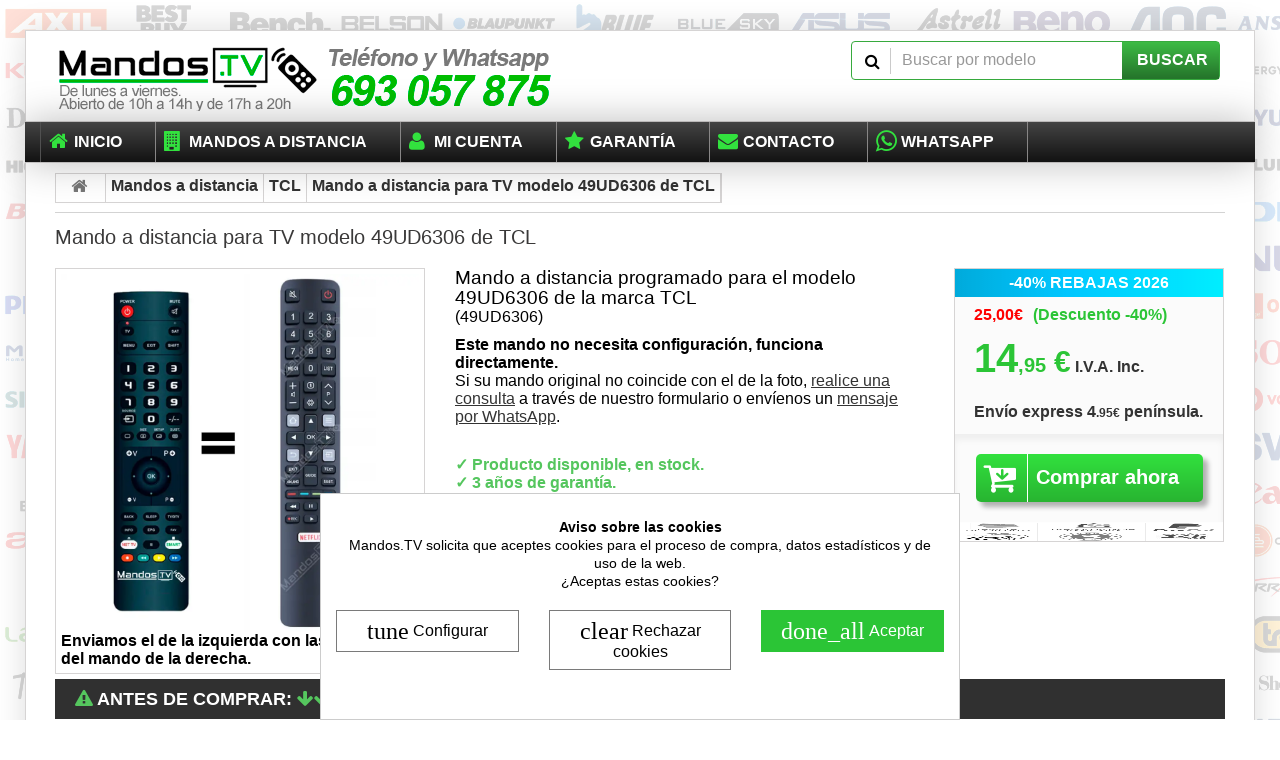

--- FILE ---
content_type: text/html; charset=utf-8
request_url: https://www.mandos.tv/tcl/mando-tv-tcl-modelo-49ud6306.html
body_size: 23620
content:
<!DOCTYPE HTML><html lang="es-es"><head><meta charset="utf-8" /><title>&#5125; Mando a distancia para TV TCL &#12304;49UD6306&#12305;</title><meta name="description" content="Mando a distancia de TV TCL 49UD6306, listo para usar ✓3 años de garantía ✓Envío en 24h ✓Compra ahora al mejor precio." /><meta name="keywords" content="Mando a distancia, mando, control remoto, mando TCL, mando a distancia, mando modelo 49UD6306, TV, 49UD6306, TCL" /><meta name="robots" content="index,follow" /><meta name="viewport" content="width=device-width, initial-scale=1" /><link rel="manifest" href="/manifest.json"><meta name="mobile-web-app-capable" content="yes"><meta name="p:domain_verify" content="579fac12a91f8c283bd7f0307d470fb0"/><meta name="theme-color" content="#00bb32"/><link rel="preload" href="https://www.mandos.tv/themes/front/fonts/fontawesome-webfont.woff2" as="font" type="font/woff2" crossorigin><link rel="icon" type="image/vnd.microsoft.icon" href="/img/favicon.ico" /><link rel="shortcut icon" type="image/x-icon" href="/img/favicon.ico" /><link rel="stylesheet" href="https://www.mandos.tv/themes/front/cache/v_1072_37e08670f3c8d289684e7fa9f8b09a0b_all.css" type="text/css" media="all" /><meta name="twitter:card" content="summary"/><meta name="twitter:site" content="@Mandos_TV"/><meta property="og:type" content="og:product" /><meta property="og:title" content="&#5125; Mando a distancia para TV TCL &#12304;49UD6306&#12305;" /><meta name="twitter:title" content="&#5125; Mando a distancia para TV TCL &#12304;49UD6306&#12305;"/><meta property="og:image" content="https://media.mandos.tv/img/cd6c274a61a0f28c9bf8adc1ba62878d-medium_default-b.webp" /><meta property="og:image:secure_url" content="https://media.mandos.tv/img/cd6c274a61a0f28c9bf8adc1ba62878d-medium_default-b.webp" /><meta property="og:site_name" content="Mandos.TV" /><meta property="og:description" content="Mando a distancia de TV TCL 49UD6306, listo para usar ✓3 años de garantía ✓Envío en 24h ✓Compra ahora al mejor precio." /><meta property="og:url" content="https://www.mandos.tv/tcl/mando-tv-tcl-modelo-49ud6306.html" /><link rel="canonical" href="https://www.mandos.tv/tcl/mando-tv-tcl-modelo-49ud6306.html" /><meta property="product:price:amount" content="14.95"/><meta property="product:price:currency" content="EUR"/><script type="application/ld+json">{"@context":"http:\/\/schema.org","@type":"Product","url":"https:\/\/www.mandos.tv\/tcl\/mando-tv-tcl-modelo-49ud6306.html","description":"Mando a distancia programado para el modelo 49UD6306 de la marca TCL (49UD6306)","name":"Mando a distancia para TV modelo 49UD6306 de TCL","model":"Mando-49UD6306","color":"Negro brillante","material":"Pl\u00e1stico ABS","mpn":121055,"image":["https:\/\/media.mandos.tv\/img\/cd6c274a61a0f28c9bf8adc1ba62878d-1x1-b.webp","https:\/\/media.mandos.tv\/img\/cd6c274a61a0f28c9bf8adc1ba62878d-large_default-a.webp","https:\/\/media.mandos.tv\/img\/cd6c274a61a0f28c9bf8adc1ba62878d-large_default-d.webp"],"manufacturer":{"@type":"Organization","name":"TCL"},"brand":{"@type":"Brand","name":"TCL"},"offers":{"@type":"Offer","url":"https:\/\/www.mandos.tv\/tcl\/mando-tv-tcl-modelo-49ud6306.html","gtin13":"2001314817801","priceCurrency":"EUR","priceValidUntil":"2027-01-19","itemCondition":"http:\/\/schema.org\/NewCondition","availability":"http:\/\/schema.org\/InStock","seller":{"@type":"Organization","name":"Mandos.TV"},"price":14.95,"hasMerchantReturnPolicy":{"@type":"MerchantReturnPolicy","applicableCountry":"ES","returnPolicyCategory":"https:\/\/schema.org\/MerchantReturnFiniteReturnWindow","merchantReturnDays":"14","returnMethod":"https:\/\/schema.org\/ReturnByMail","returnFees":"https:\/\/schema.org\/FreeReturn"},"shippingDetails":{"@type":"OfferShippingDetails","shippingRate":{"@type":"MonetaryAmount","value":"4.90","currency":"EUR"},"shippingDestination":{"@type":"DefinedRegion","addressCountry":"ES"},"weight":{"@type":"QuantitativeValue","value":"1","unitCode":"kg"},"deliveryTime":{"@type":"ShippingDeliveryTime","handlingTime":{"@type":"QuantitativeValue","minValue":"0","maxValue":"1","unitCode":"DAY"},"transitTime":{"@type":"QuantitativeValue","minValue":"1","maxValue":"2","unitCode":"DAY"}}}},"aggregateRating":{"@type":"AggregateRating","ratingValue":4.9,"reviewCount":"10"}}</script> <style>div#cookiesplus-modal,#cookiesplus-modal > div,#cookiesplus-modal p { background-color: #FFFFFF !important;}#cookiesplus-modal > div,#cookiesplus-modal p { color: #000 !important;}#cookiesplus-modal .cookiesplus-accept { background-color: #2bc536 !important;}#cookiesplus-modal .cookiesplus-accept { border: 1px solid #2bc536 !important;}#cookiesplus-modal .cookiesplus-accept { color: #FFFFFF !important;}#cookiesplus-modal .cookiesplus-accept { font-size: 16px !important;}#cookiesplus-modal .cookiesplus-more-information { background-color: #FFFFFF !important;}#cookiesplus-modal .cookiesplus-more-information { border: 1px solid #7A7A7A !important;}#cookiesplus-modal .cookiesplus-more-information { color: #000 !important;}#cookiesplus-modal .cookiesplus-more-information { font-size: 16px !important;}#cookiesplus-modal .cookiesplus-reject { background-color: #FFFFFF !important;}#cookiesplus-modal .cookiesplus-reject { border: 1px solid #7A7A7A !important;}#cookiesplus-modal .cookiesplus-reject { color: #000 !important;}#cookiesplus-modal .cookiesplus-reject { font-size: 16px !important;}#cookiesplus-modal .cookiesplus-save:not([disabled]) { background-color: #FFFFFF !important;}#cookiesplus-modal .cookiesplus-save:not([disabled]) { border: 1px solid #7A7A7A !important;}#cookiesplus-modal .cookiesplus-save:not([disabled]) { color: #000 !important;}#cookiesplus-modal .cookiesplus-save { font-size: 16px !important;}#cookiesplus-tab { bottom: 0;left: 0;}</style><script id="hookDisplayHeader173_ea5935e827"></script>    </head><body id="product" class="product product-121055 product-mando-tv-tcl-modelo-49ud6306 category-993 category-tcl hide-left-column hide-right-column lang_es"><div id="page"><div class="header-container"> <header id="header"><div class="nav"><div class="container"><div class="row"> <nav><div id="header_logo"> <img class="logo img-responsive" src="https://media.mandos.tv/img/logo-telefono-mandostv.png" alt="Logotipo Mandos.TV" title="Mandos.TV" width="500" height="65" usemap="#map"><map name="map"><area shape="rect" coords="275,0,365,24" href="tel:693057875" target="_blank" alt="Teléfono - Mandos.tv" title="Teléfono - Mandos.tv" /><area shape="rect" coords="387,0,496,24" href="https://api.whatsapp.com/send/?phone=34693057875" target="_blank" alt="Whatsapp - Mandos.tv" title="Whatsapp - Mandos.tv" /><area shape="rect" coords="275,28,495,60" href="tel:693057875" target="_blank" alt="Teléfono - Mandos.tv" title="Teléfono - Mandos.tv" /><area shape="rect" coords="2,1,262,67" href="https://www.mandos.tv" alt="Mandos.TV Tienda online logo" title="Mandos.TV Tienda online logo" /></map></div><div id="search_block_top" class="clearfix"><form id="searchbox" method="get" action="//www.mandos.tv/buscar" > <input class="search_query form-control" type="text" id="search_query_top" name="search_query" placeholder="Buscar por modelo" value="" /> <button type="submit" class="btn btn-default button-search"> <span>Buscar</span> </button></form></div></nav></div></div></div><div><div class="row-top"><div class="container"><div class="row"><div id="block_top_menu" class="sf-contener clearfix"><div class="cat-title">Menú</div><ul class="sf-menu clearfix menu-content"><li><a href="/" title="Inicio">Inicio</a></li><li><a href="/mandos-a-distancia/" title="Mandos a distancia">Mandos a distancia</a></li><li><a href="https://www.mandos.tv/mi-cuenta" title="Mi cuenta">Mi cuenta</a></li><li><a href="https://www.mandos.tv/info/garantia.html" title="Garant&iacute;a">Garant&iacute;a</a></li><li><a href="https://www.mandos.tv/contactanos" title="Contacto">Contacto</a></li><li><a rel="noopener" onclick="window.open('https://wa.me/34693057875?text=Hola%20tengo%20una%20consulta%20sobre%20un%20mando','new_window');" href="#" title="Contacto Whatsapp">Whatsapp</a></li></ul></div><div id="cookiesplus-overlay" class="cookiesplus-move"></div><div class="container cookiesplus-move" id="cookiesplus-modal-container"><div class="row"><div id="cookiesplus-modal" style="display: none;" class="cookiesplus-bottom col-12 col-xs-12 col-md-9 col-lg-6"> <button type="button" class="cookiesplus-close" onclick="return cookieGdpr.close();">&times;</button><div id="cookiesplus-content"><div class="row"><form id="cookiesplus-form" method="POST" action="https://www.mandos.tv/module/cookiesplus/front"><div class="cookiesplus-info col-12 col-xs-12"><div><p style="text-align:center;"><strong>Aviso sobre las cookies</strong><br />Mandos.TV solicita que aceptes cookies para&nbsp;el proceso de compra, datos estadísticos y de uso de la web.<br />¿Aceptas estas cookies?</p></div></div><div class="cookiesplus-finalities col-12 col-xs-12"><div id="cookiesplus-finalities-container"><div class="cookieplus-finality-container"><div class="col-12 col-xs-12"><div class="cookiesplus-finality-header"><div class="cookiesplus-finality-title" onclick="$(this).parent().siblings('.cookiesplus-finality-content').slideToggle(); $(this).find('.cookiesplus-finality-chevron').toggleClass('bottom up');"> <span class="cookiesplus-finality-chevron bottom"></span> <strong><span>Cookies necesarias</span></strong></div><div class="cookiesplus-finality-switch-container"> <label class="technical">Siempre habilitado</label></div></div><div class="clearfix"></div><div class="cookiesplus-finality-content"><div class="cookiesplus-finality-body"> Las cookies necesarias ayudan a hacer una página web utilizable activando funciones básicas como la navegación en la página y el acceso a áreas seguras de la página web. La página web no puede funcionar adecuadamente sin estas cookies.<table><thead><tr><th>Nombre de la cookie</th><th>Proveedor</th><th>Objetivo</th><th>Expiración</th></tr></thead><tbody><tr><td label="Nombre de la cookie"> <span>cookiesplus</span></td><td label="Proveedor"> <span>https://www.mandos.tv</span></td><td label="Objetivo"> <span>Almacena las preferencias sobre cookies.</span></td><td label="Expiración"> <span>1 a&ntilde;o</span></td></tr><tr><td label="Nombre de la cookie"> <span>PrestaShop-#</span></td><td label="Proveedor"> <span>https://www.mandos.tv</span></td><td label="Objetivo"> <span>Esta cookie permite conservar abiertas las sesiones del usuario durante su visita y le permite pasar un pedido o toda una serie de funcionamientos como: fecha de adici&oacute;n de la cookie, idioma seleccionado, divisa utilizada, &uacute;ltima categor&iacute;a de producto visitado, productos recientemente vistos, acuerdo de utilizaci&oacute;n de servicios del sitio, identificador del cliente, identificador de conexi&oacute;n, apellido, nombre, estado conectado, su contrase&ntilde;a cifrada, e-mail relacionado con la cuenta del cliente y el identificador del carrito.</span></td><td label="Expiración"> <span>480 horas</span></td></tr></tbody></table></div></div></div></div><div class="clearfix"></div><div class="cookieplus-finality-container"><div class="col-12 col-xs-12"><div class="cookiesplus-finality-header"><div class="cookiesplus-finality-title" onclick="$(this).parent().siblings('.cookiesplus-finality-content').slideToggle(); $(this).find('.cookiesplus-finality-chevron').toggleClass('bottom up');"> <span class="cookiesplus-finality-chevron bottom"></span> <strong><span>Cookies estadísticas</span></strong></div><div class="cookiesplus-finality-switch-container"> <input class="cookiesplus-finality-checkbox not_uniform comparator" id="cookiesplus-finality-3-off" value="off" name="cookiesplus-finality-3" type="radio" data-no-uniform="true" data-finality-id="3" checked="checked" /> <input class="cookiesplus-finality-checkbox not_uniform comparator" id="cookiesplus-finality-3-on" value="on" name="cookiesplus-finality-3" type="radio" data-no-uniform="true" data-finality-id="3" /> <label for="cookiesplus-finality-3-off">No</label> <span onclick="$('input[name=cookiesplus-finality-3]:checked').val() === 'on' ? $('label[for=cookiesplus-finality-3-off]').click() : $('label[for=cookiesplus-finality-3-on]').click(); return false;" class="cookiesplus-finality-switch" id="cookiesplus-finality-switch-3"></span> <label for="cookiesplus-finality-3-on">Sí</label></div></div><div class="clearfix"></div><div class="cookiesplus-finality-content"><div class="cookiesplus-finality-body"> Las cookies estadísticas ayudan a los propietarios de páginas web a comprender cómo interactúan los visitantes con las páginas web reuniendo y proporcionando información de forma anónima.<table><thead><tr><th>Nombre de la cookie</th><th>Proveedor</th><th>Objetivo</th><th>Expiración</th></tr></thead><tbody><tr><td label="Nombre de la cookie"> <span>_ga</span></td><td label="Proveedor"> <span><a target="_blank" rel="nofollow noopener noreferrer" href="https://policies.google.com/privacy">Google</a></span></td><td label="Objetivo"> <span>Registra una identificaci&oacute;n &uacute;nica que se utiliza para generar datos estad&iacute;sticos acerca de c&oacute;mo utiliza el visitante el sitio web.</span></td><td label="Expiración"> <span>2 a&ntilde;os</span></td></tr><tr><td label="Nombre de la cookie"> <span>_ga_#</span></td><td label="Proveedor"> <span><a target="_blank" rel="nofollow noopener noreferrer" href="https://policies.google.com/privacy">Google</a></span></td><td label="Objetivo"> <span>Recopila datos sobre el n&uacute;mero de veces que un usuario ha visitado el sitio web adem&aacute;s de las fechas de la primera visita y de la m&aacute;s reciente. Utilizada por Google Analytics.</span></td><td label="Expiración"> <span>2 a&ntilde;os</span></td></tr></tbody></table></div></div></div></div><div class="clearfix"></div><div class="cookieplus-finality-container"><div class="col-12 col-xs-12"><div class="cookiesplus-finality-header"><div class="cookiesplus-finality-title" onclick="$(this).parent().siblings('.cookiesplus-finality-content').slideToggle(); $(this).find('.cookiesplus-finality-chevron').toggleClass('bottom up');"> <span class="cookiesplus-finality-chevron bottom"></span> <strong><span>Cookies de marketing</span></strong></div><div class="cookiesplus-finality-switch-container"> <input class="cookiesplus-finality-checkbox not_uniform comparator" id="cookiesplus-finality-4-off" value="off" name="cookiesplus-finality-4" type="radio" data-no-uniform="true" data-finality-id="4" checked="checked" /> <input class="cookiesplus-finality-checkbox not_uniform comparator" id="cookiesplus-finality-4-on" value="on" name="cookiesplus-finality-4" type="radio" data-no-uniform="true" data-finality-id="4" /> <label for="cookiesplus-finality-4-off">No</label> <span onclick="$('input[name=cookiesplus-finality-4]:checked').val() === 'on' ? $('label[for=cookiesplus-finality-4-off]').click() : $('label[for=cookiesplus-finality-4-on]').click(); return false;" class="cookiesplus-finality-switch" id="cookiesplus-finality-switch-4"></span> <label for="cookiesplus-finality-4-on">Sí</label></div></div><div class="clearfix"></div><div class="cookiesplus-finality-content"><div class="cookiesplus-finality-body"> Las cookies de marketing se utilizan para rastrear a los visitantes en las páginas web. La intención es mostrar anuncios relevantes y atractivos para el usuario individual, y por lo tanto, más valiosos para los editores y terceros anunciantes.<table><thead><tr><th>Nombre de la cookie</th><th>Proveedor</th><th>Objetivo</th><th>Expiración</th></tr></thead><tbody><tr><td label="Nombre de la cookie"> <span>SL_C_#_SID</span></td><td label="Proveedor"> <span><a target="_blank" rel="nofollow noopener noreferrer" href="https://help.smartlook.com/en/articles/3244452-privacy-policy">Smartlook</a></span></td><td label="Objetivo"> <span>Recopila datos estad&iacute;sticos relacionados con las visitas del usuario al sitio web, como el n&uacute;mero de visitas, el tiempo medio pasado en el sitio web y qu&eacute; p&aacute;ginas se han cargado. El prop&oacute;sito es segmentar los usuarios del sitio web seg&uacute;n factores como factores demogr&aacute;ficos y ubicaci&oacute;n geogr&aacute;fica para permitir a las agencias multimedia y de marketing estructurar y comprender sus grupos objetos para habilitar la publicidad online personalizada.</span></td><td label="Expiración"> <span>13 meses</span></td></tr></tbody></table></div></div></div></div><div class="clearfix"></div></div></div><div class="cookiesplus-actions col-12 col-xs-12"><div class="first-layer"><div class="row"><div class="col-xs-12 col-md-4 float-xs-right"> <button type="submit" name="saveCookiesPlusPreferences" onclick="return cookieGdpr.acceptAllCookies();" class="cookiesplus-btn cookiesplus-accept"> <i class="material-icons">done_all</i> <span class="cookiesplus-accept-label">Aceptar</span> </button></div><div class="col-xs-12 col-md-4 float-xs-right"> <button type="submit" name="saveCookiesPlusPreferences" onclick="return cookieGdpr.rejectAllCookies();" class="cookiesplus-btn cookiesplus-reject" style=""> <i class="material-icons">clear</i> <span class="cookiesplus-reject-label">Rechazar cookies</span> </button></div><div class="col-xs-12 col-md-4 float-xs-right"> <button onclick="cookieGdpr.displayModalAdvanced(true); return false;" class="cookiesplus-btn cookiesplus-more-information"> <i class="material-icons">tune</i> <span>Configurar</span> </button></div></div><div class="row"><div class="cookiesplus-footer-actions col-xs-12"></div></div></div><div class="second-layer"><div class="row"><div class="col-xs-12 col-md-4 float-xs-right"> <button type="submit" name="saveCookiesPlusPreferences" onclick="return cookieGdpr.acceptAllCookies();" class="cookiesplus-btn cookiesplus-accept"> <i class="material-icons">done_all</i> <span class="cookiesplus-accept-all-label">Aceptar todas las cookies</span> </button></div><div class="col-xs-12 col-md-4 float-xs-right"> <button type="submit" name="saveCookiesPlusPreferences" onclick="return cookieGdpr.rejectAllCookies();" class="cookiesplus-btn cookiesplus-reject"> <i class="material-icons">clear</i> <span class="cookiesplus-reject-all-label">Rechazar todas las cookies</span> </button></div><div class="col-xs-12 col-md-4 float-xs-right"> <button type="submit" name="saveCookiesPlusPreferences" onclick="return cookieGdpr.save();" class="cookiesplus-btn cookiesplus-save cookiesplus-accept-selected"> <i class="material-icons">playlist_add_check</i> Guardar mis preferencias </button></div></div><div class="row"><div class="cookiesplus-footer-actions col-xs-12"><div class="float-xs-left"> <span id="cookiesplus-back" onclick="cookieGdpr.displayModal(); return false;">← Atrás</span></div></div></div></div></div><div class="cookiesplus-consent-hash text-small col-xs-12 text-xs-right" style="display:none;"> <span> <strong>Identificación de consentimiento:</strong> <a target="_blank" rel="nofollow noopener noreferrer" title="Descargar consentimiento"> </a> </span></div></form></div></div></div><div id="cookiesplus-modal-not-available" style="display: none;" class="cookiesplus-center"> <button type="button" class="cookiesplus-close" onclick="return cookieGdpr.close();">&times;</button> Contenido no disponible</div></div></div>  </div></div></div></div> </header></div><div class="container-out"><div class="columns-container"><div id="columns" class="container"><div class="breadcrumb clearfix" itemscope itemtype="http://schema.org/BreadcrumbList"> <a class="home" href="https://www.mandos.tv/" title="Volver a Inicio"><i class="fa fa-home">&nbsp;</i></a> <span class="navigation-pipe">&gt;</span> <span class="navigation_page"><span itemprop="itemListElement" itemscope itemtype="http://schema.org/ListItem"><a itemprop="item" href="https://www.mandos.tv/mandos-a-distancia/" title="Mandos a distancia"><span itemprop="name">Mandos a distancia</span></a><meta itemprop="position" content="1" /></span><span class="navigation-pipe">></span><span itemprop="itemListElement" itemscope itemtype="http://schema.org/ListItem"><a itemprop="item" href="https://www.mandos.tv/tcl/" title="TCL"><span itemprop="name">TCL</span></a><meta itemprop="position" content="2" /></span><span class="navigation-pipe">></span><span itemprop="itemListElement" itemscope itemtype="http://schema.org/ListItem"><a itemprop="item" href="https://www.mandos.tv/tcl/mando-tv-tcl-modelo-49ud6306.html" title="Mando a distancia para TV modelo 49UD6306 de TCL"><span itemprop="name">Mando a distancia para TV modelo 49UD6306 de TCL</span></a><meta itemprop="position" content="3" /></span></span></div><div id="slider_row" class="row"></div><div class="row"><div id="center_column" class="center_column col-xs-12 col-sm-12"><div ><div class="primary_block row"><div class="container"><div class="top-hr"></div><h1>Mando a distancia para TV modelo 49UD6306 de TCL</h1></div><div class="pb-left-column col-xs-12 col-sm-4 col-md-4"><div id="image-block" class="clearfix"> <span id="view_full_size"> <img id="bigpic" onclick="zoom(this)" src="https://media.mandos.tv/img/cd6c274a61a0f28c9bf8adc1ba62878d-medium_default-b.webp" srcset="https://media.mandos.tv/img/cd6c274a61a0f28c9bf8adc1ba62878d-home_default-b.webp 250w, https://media.mandos.tv/img/cd6c274a61a0f28c9bf8adc1ba62878d-medium_default-b.webp 452w, https://media.mandos.tv/img/cd6c274a61a0f28c9bf8adc1ba62878d-large_default-b.webp 800w, https://media.mandos.tv/img/cd6c274a61a0f28c9bf8adc1ba62878d-1x1-b.webp 1000w" sizes=" (max-width: 300px) 250px, (max-width: 480px) 452px, (max-width: 800px) 800px, 1000px" title="Mando a distancia original de TCL 49UD6306" alt="Mando a distancia original de TCL 49UD6306" width="479" height="479" style="width:100%;" /> <span style="font-weight: bold;"> Enviamos el de la izquierda con las funciones* del mando de la derecha. </span> </span></div></div><div class="pb-center-column col-xs-12 col-sm-4 col-md-5"><div id="short_description_block"><div id="short_description_content" class="rte align_justify" ><h2 style="margin: 0;">Mando a distancia programado para el modelo 49UD6306 de la marca TCL</h2><p> (49UD6306)</p><p><strong>Este mando no necesita configuración, funciona directamente.</strong><br> Si su mando original no coincide con el de la foto, <a rel="nofollow" href="https://www.mandos.tv/consulta?q=TrcdajhUmonaDndF4OJVOdZ4qMSCiCdZvrBYkNxbfZ26" target="_blank" title="Verificar modelo">realice una consulta</a> a través de nuestro formulario o envíenos un <a rel="noopener" onclick="window.open('https://wa.me/34693057875?text=Hola%2C%20Mi%20mando%20no%20coincide%20con%20el%20de%20la%20foto%20que%20mostr%C3%A1is.%20%28env%C3%ADe%20una%20foto%20de%20su%20mando%20original%20y%20otra%20de%20la%20pegatina%20trasera%20del%20equipo%20donde%20se%20pueda%20ver%20la%20marca%20modelo%20y%20n%C3%BAmero%20de%20serie.%29%20https%3A%2F%2Fwww.mandos.tv%2Ftcl%2Fmando-tv-tcl-modelo-49ud6306.html','new_window');" href="#" title="Contacto Whatsapp">mensaje por WhatsApp</a>.</p></div><p class="buttons_bottom_block"> <a href="javascript:{}" class="button"> M&aacute;s detalles </a></p></div><p id="availability_status"> <span id="availability_value" class="label label-success pros" style="">&#x2713; Producto disponible, en stock.</span> <span class="pros label label-success">&#x2713; 3 años de garantía.</span> <span class="pros label label-success">&#x2713; Si no queda satisfecho, puede devolverlo.</span></p><p id="product_condition"></p><p id="availability_statut" style="display: none;"> <span class="label label-success"> </span></p><p id="availability_date" style="display: none;"> <span id="availability_date_label">Disponible el: </span> <span id="availability_date_value"></span></p><div id="oosHook" style="display: none;"></div><div id="review_block" style="/*max-width: 369px;*/ padding-bottom: 3px;"><div style="/*text-align:center*/ background: #ffffff; /*border: 1px solid #d6d4d4; padding: 4px 8px 8px;*/ position: relative; top: 1px; margin-left: 0; margin-bottom: 2px; /*max-width: 369px;*/"><div style="margin: 0px; float:left; padding-right: 10px;"> <i class="fa fa-star fa-spin" aria-hidden="true" style="color: #ffc61f;font-size: 1.5em;float: left;"></i> <i class="fa fa-star fa-spin" aria-hidden="true" style="color: #ffc61f;font-size: 1.5em;float: left;"></i> <i class="fa fa-star fa-spin" aria-hidden="true" style="color: #ffc61f;font-size: 1.5em;float: left;"></i> <i class="fa fa-star fa-spin" aria-hidden="true" style="color: #ffc61f;font-size: 1.5em;float: left;"></i> <i class="fa fa-star fa-spin" aria-hidden="true" style="color: #ffc61f;font-size: 1.5em;float: left;"></i></div><div style="font-size:16px;font-weight:bold; padding-top: 5px;"> <span id="avg_decimal">4.9</span> sobre <span>5</span><span id="count_review_main"> de 10 opiniones de clientes</span></div></div></div><div id="estimateddelivery" class="estimateddelivery ed_lightgreen" data-idprod="121055"><div class="ed_stock" ><p class="ed_orderbefore"> Pídelo antes de <span class="ed_countdown" data-time-limit=16:00 data-rest="1:19">1 horas y 19 minutos</span> y recíbelo <span title="Transporte urgente 24/48h"> <span title="Entrega urgente">entre <span><strong>lunes 26</strong></span> y <span><strong>martes 27</strong></span><span class="ed_carrier_name"> con <strong>Entrega urgente</strong></span></span></span></p></div></div>  <a id="logo_link_marca" style="float: right;" href="https://www.mandos.tv/tcl/" title="Mandos a distancia TCL"><div class="b-tcl"></div></a></div><div class="pb-right-column col-xs-12 col-sm-4 col-md-3"><form id="buy_block" action="https://www.mandos.tv/carrito" method="post"><p class="hidden"> <input type="hidden" name="token" value="4ee1370b186d483e45bca52647fd30e4" /> <input type="hidden" name="id_product" value="121055" id="product_page_product_id" /> <input type="hidden" name="add" value="1" /> <input type="hidden" name="id_product_attribute" id="idCombination" value="" /></p><div class="box-info-product"><div class="content_prices clearfix" style=" background-color: orange; text-align: center; font-weight: bold; color: #ffffff; background-image: -webkit-linear-gradient(0deg, #00b700, #07ff07); -webkit-animation: colored 4s infinite linear;"><div> -40% REBAJAS 2026</div></div><div class="content_prices clearfix"><div><p id="old_price"><span id="old_price_display" style="font-weight: bold;">25,00€</span></p>&nbsp;&nbsp;<p id="reduction_percent" ><span id="reduction_percent_display" style="font-size: 16px;">(Descuento -40%)</span></p><p id="reduction_amount" style="display:none"><span id="reduction_amount_display"></span></p><p class="our_price_display" ><span id="our_price_display" class="price" content="14.95">14,95 €</span> I.V.A. Inc.<br />Envío express <span class="precio_envio">4.95€</span> península.</p></div><div class="clear"></div></div> <input type="hidden" name="qty" id="quantity_wanted" class="text" value="1" /><div class="product_attributes clearfix hidden">  <input class="accessories_checkbox" type="checkbox" name="accessories" value="1" checked> <input class="accessories_checkbox" type="checkbox" name="accessories" value="6" checked></div><div class="box-cart-bottom"><p id="add_to_cart" class="buttons_bottom_block no-print"> <button type="submit" name="Submit" class="exclusive"> <span>Comprar ahora</span> </button></p><div id="product_payment_logos"><div class="box-security"> <figure class="post__image"> <img width="268" height="138" src="[data-uri]" data-src="https://media.mandos.tv/img/garantia-3.png" alt="Formas de pago" class="img-responsive"> </figure></div></div></div></div></form></div></div> <section class="page-product-box"><div class="rte" style="width: 100%;"><div id="myZoom"><img class="zoom-content" src="[data-uri]" alt="zoom" id="Zoom"></div><h3 class="page-product-heading"><i class="fa fa-warning" aria-hidden="true" style="color: #55c65e;"></i> Antes de comprar: <i class="fa fa-arrow-down" aria-hidden="true" style="color: #55c65e;"></i><i class="fa fa-arrow-down" aria-hidden="true" style="color: #55c65e;"></i><i class="fa fa-arrow-down" aria-hidden="true" style="color: #55c65e;"></i></h3><ol><li>El modelo del equipo o el mando tiene que coincidir con <strong>"49UD6306"</strong> y la marca con <strong>"TCL"</strong> , además, el mando de la derecha tiene que ser igual que el mando original de su equipo, puede variar en color o la marca impresa en el mando, pero no en botones o funciones. <strong>No basta con que coincidan la marca y el modelo;</strong> es necesario que el diseño del mando también sea idéntico. Si no coincide alguna de las tres cosas, realice una consulta para verificar su modelo aquí: <a rel="nofollow" href="https://www.mandos.tv/consulta?q=TrcdajhUmonaDndF4OJVOdZ4qMSCiCdZvrBYkNxbfZ26" target="_blank" title="Verificar modelo">Verificar modelo</a>.</li><li style="background-color: #e2e2e2; ">Enviamos el mando que aparece a la izquierda, programado con las funciones* del mando original que se muestra a la derecha.</li><li>En este enlace puede ver las funciones que grabamos del mando original, verifique que tiene todas las funciones* que necesita: <a target="_blank" href="https://media.mandos.tv/mapa/883.pdf" title="Funciones grabadas en el mando para el modelo 49UD6306 de la marca TCL">Ver PDF de la programación.</a><br></li><li>En caso de duda contacte con nosotros.</li></ol></div><div id="product_info"><div class="rte" style="width: 100%;"><div class="pb-left-column dual-left col-xs-12 col-sm-6 col-md-6" style="margin-bottom: 10px;"><h3 class="page-product-heading "><i class="fa fa-list-ol" aria-hidden="true" style="color: #55c65e;"></i> Características:</h3><div class="block_content" style=""> <figure class="post__image" style="float:left;margin-right:20px;height:390px;"><img width="90" height="390" class="mov_no_display" src="[data-uri]" data-src="https://media.mandos.tv/img/mando-360-min.gif" title="Mando a distancia programado para TCL 49UD6306" alt="Mando a distancia programado" onclick="zoom(this)"></figure><ul style="list-style: none;" class="caracteristicas clearfix first-in-line-xs"><li>Mando reemplazo para la serie <strong>49UD6306</strong>.</li><li>Programado y <strong>listo para usar</strong>, 100% compatible.</li><li>No necesita hacer ninguna configuración.</li><li>Muy resistente y acabado de <strong>alta calidad</strong>.</li><li><strong>Mismas funciones</strong> que el mando original.*</li><li>Permite <strong>resintonizar los canales</strong>.</li><li>Permite <strong>configurar el menú</strong>.</li><li>Dimensiones: 20cm x 4.5cm con peso ligero.</li><li>Mejor recambio <strong>calidad / precio</strong> del mercado.</li><li>Incluye <strong>mapa de botones</strong> con las equivalencias.</li><li>Muy fácil de usar <strong>no necesita códigos</strong>.</li><li>Funciona con 2 pilas AAA.</li><li><strong>Se envía factura</strong> junto con el producto.</li><li>Envío Express <strong>24/48h</strong>.</li><li><strong>3 años de garantía</strong>, se aceptan devoluciones.</li></ul></div></div><div class="pb-right-column dual-right col-xs-12 col-sm-6 col-md-6" style="max-width: inherit;"><h3 class="page-product-heading "><i class="fa fa-tags" aria-hidden="true" style="color: #55c65e;"></i> Ofertas y promociones:</h3><div class="block_content" style=""><p> Descuentos por cantidad para clientes y empresas, aplicables directamente en el carrito de compra. <strong>Envío gratuito</strong> a partir de 50€ de compra.</p><ul style="list-style: none;" class="caracteristicas clearfix first-in-line-xs"><li>De <strong>10</strong> a <strong>20</strong> mandos: <strong>-5%</strong></li><li>De <strong>21</strong> a <strong>30</strong> mandos: <strong>-10%</strong></li><li>De <strong>31</strong> a <strong>50</strong> mandos: <strong>-15%</strong></li><li>De <strong>51</strong> a <strong>100</strong> mandos: <strong>-20%</strong></li><li>A partir de <strong>100</strong> mandos: <strong>Consultar</strong></li><li><strong>Envío gratis</strong> a partir de 50€ de compra.</li><li>Descuentos aplicables directamente el el carrito de compra.</li><li><strong>Acumulable a cualquier otro descuento disponible.</strong></li></ul><p> <strong>Solución integral</strong> para centros de toda España: Hoteles, Colegios, Institutos, Albergues, Apartamentos, Bungalow, Camping, Casas Rurales, Hostales, Balnearios, Hoteles Rurales, Moteles, Paradores, Pensiones, Geriátricos, centros penitenciarios, etc.<br /> <strong>Disponemos de mandos especiales para evitar que cambien la configuración de los equipos</strong>, contacte con nosotros para <a href="https://www.mandos.tv/info/mando-hotel.html" title="Mandos especiales de hotel">más información</a>.</p></div></div><div style="clear: both;"></div></div><div class="rte" style="width: 100%;"><h3 class="page-product-heading"><i class="fa fa-file-text" aria-hidden="true" style="color: #55c65e;"></i> Descripción detallada:</h3><div class="block_content"><p>Mando a distancia programado para televisión modelo 49UD6306 de la marca TCL. Este mando está programado con los códigos del mando original, no necesita configuración lo enviamos preparado para su uso, sin necesidad de códigos. Para comenzar a usarlo simplemente tiene que colocarle unas pilas nuevas AAA.<br />Es importante destacar que nosotros no ofrecemos el mando original de TCL, lo que ofrecemos es un mando a distancia programado exclusivamente para el modelo 49UD6306 de la marca TCL, no teniendo por que ser compatible con otros equipos de otras pulgadas de TCL.</p><p><b>¿Por qué es mejor un mando programado para el modelo 49UD6306 de TCL que un mando universal?</b> Los mandos control remoto universales no permiten realizar la configuración del equipo, además de que no disponen de funciones más específicas, en cambio este mando programado puede realizar todas las funciones del mando original además de conocer donde se encuentra cada una de ellas.<br />Este mando programado para televisor TCL es diferente físicamente al original y algunos botones parece no estar representados, para ello junto con el mando le enviamos un mapa de botones en el que puede ver la equivalencia de botones entre el mando programado para el modelo 49UD6306 y el mando original.</p><p><b>Sobre el envío:</b> Junto con el mando se facilita el mapa de botones e instrucciones impresas, factura de compra y las pilas y la funda protectora en el caso de adquirirlas (existencias limitadas), todo es enviado dentro de un sobre especial de burbujas y enviado por mensajería urgente 24/48h. Para que el pedido sea enviado el mismo día es necesario realizarlo antes de las 16h de Lunes a Viernes, en caso contrario se enviará al día siguiente laboral.<br />Una vez enviemos el producto le indicaremos por email que ha sido enviado y le proporcionamos una enlace para ver el seguimiento, en caso de que exista algún problema con la entrega se lo notificamos por SMS o teléfono.</p><p>Las <b>formas de pago</b> de las que disponemos son Tarjeta, Paypal y Transferencia bancaria. <b>Todos nuestros productos disponen de 3 años de garantía y 14 días para devolución.</b> <a target='_blank' href='https://www.mandos.tv/info/garantia.html' title='Información sobre garantías y devoluciones'>(Ver más información sobre garantías y devoluciones)</a><br /> Para realizar la compra simplemente tiene:<br /> Pulsar sobre el botón de 'comprar ahora' que tiene bajo el precio <strong>></strong> Rellenar los datos de contacto y envío <strong>></strong> Seleccionar la forma de pago <strong>></strong> Aceptar los términos de servicio <strong>></strong> Finalizar pulsando sobre 'comprar ahora'.<br /> <strong>Si tiene alguna duda durante el proceso de compra, contacte con nosotros para poderle asesorar en el proceso.</strong></p><p>Mando universal tv TCL 49UD6306 barato, al mejor precio. Ofrecemos descuentos especiales para más de 10 unidades, disponemos de una diseño especial para hoteles, hostales, hospitales y zonas públicas sin las funciones de menú y configuración. <a href="https://www.mandos.tv/info/mando-hotel.html" title="Mandos especiales de hotel para TCL">Ver mando hotel para TCL.</a><br> Mando a distancia baratos, económico, de muy buena calidad, en nuestra tienda online de mandos.TV Compra ahora y recibe en 24/48h.</p><p><strong>Recambio compatible con el televisor 49UD6306 de la marca TCL. Este mando para la tele funciona directamente, no es necesario realizar ninguna configuración.</strong></p><p> A continuación puedes ver cómo se dice “Mando a distancia programado para televisión modelo 49UD6306 de la marca TCL” en distintos idiomas, por si buscas este producto en otros idiomas o lugares:<br> <span lang="en">Programmed remote control for TCL 49UD6306 TV model.</span> <span lang="fr">Télécommande programmée pour téléviseur modèle 49UD6306 de la marque TCL.</span> <span lang="de">Programmierbare Fernbedienung für den Fernseher Modell 49UD6306 der Marke TCL.</span> <span lang="it">Telecomando programmato per televisore modello 49UD6306 della marca TCL.</span> <span lang="pt">Comando à distância programado para televisão modelo 49UD6306 da marca TCL.</span> <span lang="gl">Mando a distancia programado para o televisor modelo 49UD6306 da marca TCL.</span> <span lang="eu">TCLren 49UD6306 telebista modelorako programatutako urruneko agintea.</span> <span lang="ca">Comandament a distància programat per al televisor model 49UD6306 de la marca TCL.</span> <span lang="ar">تحكم عن بُعد مبرمج لتلفاز موديل 49UD6306 من ماركة TCL.</span></p><div style="clear: both;"></div></div></div><div class="rte" style="width: 100%;"><h3 class="page-product-heading"><i class="fa fa-picture-o" aria-hidden="true" style="color: #55c65e;"></i> Imágenes:</h3><div class="block_content_bis" style="text-align: center;"><figure class="post__image"><img src="[data-uri]" data-src="https://media.mandos.tv/img/mando_mano_1000.webp" alt="Mando programado" style="width: 80%; height: auto; display: block;"></figure><figure class="post__image"><img src="[data-uri]" data-src="https://media.mandos.tv/img/caracteristicas_basic_1000.webp" alt="Ventajas mando programado" style="width: 80%; height: auto; display: block;"></figure><figure class="post__image"><img src="[data-uri]" data-src="https://media.mandos.tv/img/caracteristicas_full_1000.webp" alt="Características mando prograamdo" style="width: 80%; height: auto; display: block;"></figure><figure class="post__image"><img src="[data-uri]" data-src="https://media.mandos.tv/img/mando_back_pilas_1000.webp" alt="Pilas mando programado" style="width: 80%; height: auto; display: block;"></figure><figure class="post__image"><img src="[data-uri]" data-src="https://media.mandos.tv/img/mando_smart_1000.webp" alt="Opciones smartv mando programado" style="width: 80%; height: auto; display: block;"></figure><figure class="post__image"><img src="[data-uri]" data-src="https://media.mandos.tv/img/mando_medidas_1000.webp" alt="Medidas del mando programado" style="width: 80%; height: auto; display: block;"></figure></div></div><div class="rte" style="width: 100%;"><h3 class="page-product-heading"><i class="fa fa-info-circle" aria-hidden="true" style="color: #55c65e;"></i> Preguntas frecuentes:</h3><div class="block_content_bis"> <script type="application/ld+json">{"@context":"https:\/\/schema.org","@type":"FAQPage","mainEntity":[{"@type":"Question","name":"\u00bfC\u00f3mo comprar este mando 49UD6306 de TCL?","acceptedAnswer":{"@type":"Answer","text":"Para comprar este mando siga las siguientes instrucciones:\n\n\t\t\t- Pulse sobre el bot\u00f3n \u201ccomprar ahora\u201d que tiene bajo el precio de color verde.\n\t\t\t- Rellene los datos de contacto y direcci\u00f3n de env\u00edo.\n\t\t\t- Seleccione la forma de pago deseada (Tarjeta, Paypal o Transferencia).\n\t\t\t- Marque la casilla de t\u00e9rminos de servicio y pol\u00edtica de privacidad.\n\t\t\t- Pulse el bot\u00f3n de \u201cfinalizar compra\u201d de color azul.\n\t\t\t- Si su pago es mediante PayPal o Tarjeta, pasara autom\u00e1ticamente a la plataforma de pago para realizarlo, una vez pagado su pedido se ha completado.\n\n\t\tPara cualquier duda contacte por tel\u00e9fono o whatsapp en el 693 057 875.\n\t\t"}},{"@type":"Question","name":"\u00bfCu\u00e1nto cuesta y cuales son los gastos de env\u00edo?","acceptedAnswer":{"@type":"Answer","text":"El precio del mando a distancia puede verlo junto al bot\u00f3n de \"comprar ahora\" (con iva y descuentos incluidos) y los gastos de env\u00edo dentro de Espa\u00f1a peninsular son 4.95\u20ac iva incluido, el env\u00edo a Islas Baleares tiene un coste de 7.70\u20ac.\n\tEl tiempo de entrega son 24 \/ 48h una vez realizado el env\u00edo, excepto para Baleares que son 48 \/ 72h de lunes a viernes.\u00bfRealizan env\u00edos a las Islas Canarias?Sentimos decirle de que no realizamos env\u00edos a Canarias, si tiene alg\u00fan conocido en pen\u00ednsula, este puede hacer la compra por usted y luego reenviarlo de forma particular, en el caso de que no sea as\u00ed, tambien puede hacer el pedido usando la app de Banango con la que puedes realizar la compra desde Canarias."}},{"@type":"Question","name":"\u00bfQu\u00e9 diferencia existe entre nuestro mando y el original?","acceptedAnswer":{"@type":"Answer","text":"Nuestros mandos al igual que los mandos originales, permiten acceder a todas las funciones* a un precio mucho m\u00e1s barato que un mando original, con el \u00fanica diferencia de que los mandos son f\u00edsicamente distintos, para ello, enviamos un mapa de botones impreso con las equivalencias entre un mando y el otro."}},{"@type":"Question","name":"\u00bfEste mando para 49UD6306 de TCL necesita configuraci\u00f3n?","acceptedAnswer":{"@type":"Answer","text":"No, este mando funciona directamente con el equipo, no es necesario configurar nada, colocar las pilas y usar. Este mando nunca pierde la configuraci\u00f3n, queda grabada para siempre."}},{"@type":"Question","name":"El mando que envi\u00e1is es diferente al 49UD6306 de TCL \u00bfC\u00f3mo accedo a las funciones?","acceptedAnswer":{"@type":"Answer","text":"Junto con el mando siempre enviamos el mapa de botones, este mapa le muestra las funciones del mando original en el mando nuevo, para que pueda acceder a ellas."}},{"@type":"Question","name":"\u00bfCu\u00e1l es la garant\u00eda de este mando a distancia para TCL del modelo 49UD6306?","acceptedAnswer":{"@type":"Answer","text":"Todos nuestros mandos disponen de 3 a\u00f1os de garant\u00eda y 14 d\u00edas de prueba.\nPuede ver m\u00e1s informaci\u00f3n sobre las garant\u00edas y devoluciones aqu\u00ed: garant\u00edas y devoluciones."}},{"@type":"Question","name":"\u00bfEste mando para el modelo 49UD6306 de la marca TCL realiza todas las funciones del original? (*) Nota importante","acceptedAnswer":{"@type":"Answer","text":"Los mandos de televisi\u00f3n por norma general s\u00ed, pero existen algunas excepciones:\n\t- Si su mando original es de SmarTV, nuestro mando solo realizar\u00e1 las funciones representadas en los botones, no dispone de las funciones de control o asistente de voz, manejar el puntero moviendo el mando, iluminaci\u00f3n de los botones, puntero l\u00e1ser en el caso de los proyectores o cualquier otra funci\u00f3n que no est\u00e9n representada en un bot\u00f3n. Si su mando original dispone de los botones de acceso directo a las aplicaciones de Youtube, Netflix, Amazon prime video, Rakuten, HBO, etc, nuestro mando SI dispone de botones con acceso a esas funciones.\n- Si su mando original es de un equipo de sonido, amplificador HI-FI, barra de sonido, minicadena, etc. La programaci\u00f3n en muchas ocasiones solo dispone de las funciones b\u00e1sicas referentes al amplificador y selector de entrada, revise la programaci\u00f3n que realizamos del mando para que pueda ver si dispone de todas las funciones que necesita, el acceso a esta programaci\u00f3n puede verlo en el bot\u00f3n llamado VER PROGRAMACI\u00d3N en la parte superior.\n- Si su mando original es de un reproductor multimedia, TDT, v\u00eddeo o DVD, Sat\u00e9lite, etc. Nuestro mando solo realiza las funciones que van dirigidas al equipo al que va destinado, algunos mandos tienen unos botones auxiliares para manejar otros equipos, o botones con funci\u00f3n de aprendizaje, etc. Esas funciones no las realiza nuestro mando, solo y exclusivamente las funciones al equipo que va dirigido.\n- En algunas ocasiones la programaci\u00f3n que realizamos no es completa, ya sea por complejidad, falta de espacio, error o por cualquier otro motivo t\u00e9cnico que nos impida realizarla, por lo que le recomendamos de que revise la programaci\u00f3n que realizamos para que pueda verificar de que el mando tenga todas las funciones que necesita, el acceso a esta programaci\u00f3n puede verlo en el bot\u00f3n llamado VER PROGRAMACI\u00d3N en la parte superior.\n- Cualquier duda al respecto, contacte con nosotros antes de realizar la compra."}}]}</script><h4 onclick="document.getElementById('faq_1').style.display = 'block'" style="/*border: 2px solid #00bb32;*/ width:100%; padding: 5px;cursor: pointer; text-transform: initial;padding-right: 30px;"><i class="fa fa-plus-square" aria-hidden="true" style="color: #55c65e;"></i> ¿Cómo comprar este mando 49UD6306 de TCL?</h4><p id="faq_1" style="display: none; border: 1px solid #d6d4d4; padding: 5px;">Para comprar este mando siga las siguientes instrucciones:<br /><br />- Pulse sobre el botón <strong>“comprar ahora”</strong> que tiene bajo el precio de color verde.<br /> - <strong>Rellene los datos</strong> de contacto y dirección de envío.<br /> - Seleccione la <strong>forma de pago</strong> deseada (Tarjeta, Paypal o Transferencia).<br /> - Marque la <strong>casilla de términos de servicio y política de privacidad</strong>.<br /> - Pulse el botón de <strong>“finalizar compra”</strong> de color azul.<br /> - Si su pago es mediante PayPal o Tarjeta, pasara automáticamente a la plataforma de pago para realizarlo, una vez pagado su pedido se ha completado.<br /><br/>Para cualquier duda contacte por <strong><a href="tel:693057875">teléfono</a></strong> o <strong><a href="https://wa.me/34693057875" rel="nofollow">whatsapp</a></strong> en el <strong><a href="tel:693057875">693 057 875</a></strong>. <i onclick="document.getElementById('faq_1').style.display = 'none'" class="fa fa-arrow-up" aria-hidden="true" style="color: #d6d4d4;float: right;cursor: pointer;"></i></p><h4 onclick="document.getElementById('faq_2').style.display = 'block'" style="/*border: 2px solid #00bb32;*/ width:100%; padding: 5px;cursor: pointer; text-transform: initial;padding-right: 30px;"><i class="fa fa-plus-square" aria-hidden="true" style="color: #55c65e;"></i> ¿Cuánto cuesta y cuales son los gastos de envío?</h4><p id="faq_2" style="display: none; border: 1px solid #d6d4d4; padding: 5px;">El precio del mando a distancia puede verlo junto al botón de "comprar ahora" (con iva y descuentos incluidos) y los gastos de envío dentro de <strong>España peninsular son 4.95€</strong> iva incluido, el envío a <strong>Islas Baleares</strong> tiene un coste de <strong>7.70€</strong>.<br /> El tiempo de entrega son 24 / 48h una vez realizado el envío, excepto para Baleares que son 48 / 72h de lunes a viernes.<br><strong>¿Realizan envíos a las Islas Canarias?</strong><br>Sentimos decirle de que no realizamos envíos a Canarias, si tiene algún conocido en península, este puede hacer la compra por usted y luego reenviarlo de forma particular, en el caso de que no sea así, tambien puede hacer el pedido usando la app de Banango con la que puedes realizar la compra desde Canarias.<i onclick="document.getElementById('faq_2').style.display = 'none'" class="fa fa-arrow-up" aria-hidden="true" style="color: #d6d4d4;float: right;cursor: pointer;"></i></p><h4 onclick="document.getElementById('faq_3').style.display = 'block'" style="/*border: 2px solid #00bb32;*/ width:100%; padding: 5px;cursor: pointer; text-transform: initial;padding-right: 30px;"><i class="fa fa-plus-square" aria-hidden="true" style="color: #55c65e;"></i> ¿Qué diferencia existe entre nuestro mando y el original?</h4><p id="faq_3" style="display: none; border: 1px solid #d6d4d4; padding: 5px;">Nuestros mandos al igual que los mandos originales, <strong>permiten acceder a todas las funciones*</strong> a un precio mucho <strong>más barato que un mando original</strong>, con el única diferencia de que los mandos son físicamente distintos, para ello, <strong>enviamos</strong> un <strong>mapa de botones impreso</strong> con las <strong>equivalencias</strong> entre un mando y el otro.<i onclick="document.getElementById('faq_3').style.display = 'none'" class="fa fa-arrow-up" aria-hidden="true" style="color: #d6d4d4;float: right;cursor: pointer;"></i></p><h4 onclick="document.getElementById('faq_4').style.display = 'block'" style="/*border: 2px solid #00bb32;*/ width:100%; padding: 5px;cursor: pointer; text-transform: initial;padding-right: 30px;"><i class="fa fa-plus-square" aria-hidden="true" style="color: #55c65e;"></i> ¿Este mando para 49UD6306 de TCL necesita configuración?</h4><p id="faq_4" style="display: none; border: 1px solid #d6d4d4; padding: 5px;"><strong>No</strong>, este mando funciona directamente con el equipo, <strong>no es necesario configurar nada</strong>, colocar las pilas y usar. Este mando nunca pierde la configuración, queda grabada para siempre.<i onclick="document.getElementById('faq_4').style.display = 'none'" class="fa fa-arrow-up" aria-hidden="true" style="color: #d6d4d4;float: right;cursor: pointer;"></i></p><h4 onclick="document.getElementById('faq_5').style.display = 'block'" style="/*border: 2px solid #00bb32;*/ width:100%; padding: 5px;cursor: pointer; text-transform: initial;padding-right: 30px;"><i class="fa fa-plus-square" aria-hidden="true" style="color: #55c65e;"></i> El mando que enviáis es diferente al 49UD6306 de TCL ¿Cómo accedo a las funciones?</h4><p id="faq_5" style="display: none; border: 1px solid #d6d4d4; padding: 5px;">Junto con el mando siempre enviamos el <strong>mapa de botones</strong>, este mapa le muestra las funciones del mando original en el mando nuevo, para que pueda acceder a ellas.<i onclick="document.getElementById('faq_5').style.display = 'none'" class="fa fa-arrow-up" aria-hidden="true" style="color: #d6d4d4;float: right;cursor: pointer;"></i></p><h4 onclick="document.getElementById('faq_6').style.display = 'block'" style="/*border: 2px solid #00bb32;*/ width:100%; padding: 5px;cursor: pointer; text-transform: initial;padding-right: 30px;"><i class="fa fa-plus-square" aria-hidden="true" style="color: #55c65e;"></i> ¿Cuál es la garantía de este mando a distancia para TCL del modelo 49UD6306?</h4><p id="faq_6" style="display: none; border: 1px solid #d6d4d4; padding: 5px;">Todos nuestros mandos disponen de <strong>3 años de garantía y 14 días de prueba</strong>.<br /> Puede ver más información sobre las garantías y devoluciones aquí: <a target="_blank" href="https://www.mandos.tv/info/garantia.html" title="Información sobre garantías y devoluciones">garantías y devoluciones</a>.<i onclick="document.getElementById('faq_6').style.display = 'none'" class="fa fa-arrow-up" aria-hidden="true" style="color: #d6d4d4;float: right;cursor: pointer;"></i></p><h4 onclick="document.getElementById('faq_7').style.display = 'block'" style="/*border: 2px solid #00bb32;*/ width:100%; padding: 5px;cursor: pointer; text-transform: initial;padding-right: 30px;"><i class="fa fa-plus-square" aria-hidden="true" style="color: #55c65e;"></i> ¿Este mando para el modelo 49UD6306 de la marca TCL realiza todas las funciones del original? (*) Nota importante</h4><p id="faq_7" style="display: none; border: 1px solid #d6d4d4; padding: 5px;">Los mandos de televisión por norma general sí, pero existen algunas excepciones:<br /><br /> - Si su <strong>mando original es de SmarTV</strong>, nuestro mando solo realizará las funciones representadas en los botones, no dispone de las funciones de control o asistente de voz, manejar el puntero moviendo el mando, iluminación de los botones, puntero láser en el caso de los proyectores o cualquier otra función que no estén representada en un botón. Si su mando original dispone de los botones de acceso directo a las aplicaciones de Youtube, Netflix, Amazon prime video, Rakuten, HBO, etc, nuestro mando SI dispone de botones con acceso a esas funciones.<br /> - Si su mando original es de un <strong>equipo de sonido</strong>, amplificador HI-FI, barra de sonido, minicadena, etc. La programación en muchas ocasiones solo dispone de las funciones básicas referentes al amplificador y selector de entrada, revise la programación que realizamos del mando para que pueda ver si dispone de todas las funciones que necesita, el acceso a esta programación puede verlo en el botón llamado VER PROGRAMACIÓN en la parte superior.<br /> - Si su mando original es de un <strong>reproductor multimedia</strong>, TDT, vídeo o DVD, Satélite, etc. Nuestro mando solo realiza las funciones que van dirigidas al equipo al que va destinado, algunos mandos tienen unos botones auxiliares para manejar otros equipos, o botones con función de aprendizaje, etc. Esas funciones no las realiza nuestro mando, solo y exclusivamente las funciones al equipo que va dirigido.<br /> - En algunas ocasiones la programación que realizamos no es completa, ya sea por complejidad, falta de espacio, error o por cualquier otro motivo técnico que nos impida realizarla, por lo que le recomendamos de que revise la programación que realizamos para que pueda verificar de que el mando tenga todas las funciones que necesita, el acceso a esta programación puede verlo en el botón llamado <strong>VER PROGRAMACIÓN</strong> en la parte superior.<br /> - <strong>Cualquier duda al respecto, contacte con nosotros antes de realizar la compra</strong>.<br /><i onclick="document.getElementById('faq_7').style.display = 'none'" class="fa fa-arrow-up" aria-hidden="true" style="color: #d6d4d4;float: right;cursor: pointer;"></i></p><p><br/>Para cualquier duda contacte por <strong><a href="tel:693057875">teléfono</a></strong> o <strong><a href="https://wa.me/34693057875" rel="nofollow">whatsapp</a></strong> en el <strong><a href="tel:693057875">693 057 875</a></strong>.</p></div></div></div><div class="rte" style="width: 100%;"><h3 class="page-product-heading"><i class="fa fa-list" aria-hidden="true" style="color: #55c65e;"></i> Otros modelos que usan el mismo mando:</h3><div class="block_content_bis"><ul style="/* display: none; */" class="compatibles submenu-container clearfix first-in-line-xs" oncontextmenu="return false"><li class=""><a href="https://www.mandos.tv/tcl/mando-tv-tcl-modelo-06-irpt45-irc802n.html" title="Mando a distancia 06-IRPT45-IRC802N para TCL" style="font-size: 16px;">06-IRPT45-IRC802N (Tcl)</a></li><li><a href="https://www.mandos.tv/tcl/mando-tv-tcl-modelo-32ds520.html" title="Mando a distancia 32DS520 para TCL" style="font-size: 16px;">32DS520 (Tcl)</a></li><li><a href="https://www.mandos.tv/tcl/mando-tv-tcl-modelo-32ds520f.html" title="Mando a distancia 32DS520F para TCL" style="font-size: 16px;">32DS520F (Tcl)</a></li><li><a href="https://www.mandos.tv/tcl/mando-tv-tcl-modelo-32hd5506.html" title="Mando a distancia 32HD5506 para TCL" style="font-size: 16px;">32HD5506 (Tcl)</a></li><li><a href="https://www.mandos.tv/tcl/mando-tv-tcl-modelo-405275itt.html" title="Mando a distancia 405275ITT para TCL" style="font-size: 16px;">405275ITT (Tcl)</a></li><li><a href="https://www.mandos.tv/tcl/mando-tv-tcl-modelo-40ds500.html" title="Mando a distancia 40DS500 para TCL" style="font-size: 16px;">40DS500 (Tcl)</a></li><li><a href="https://www.mandos.tv/tcl/mando-tv-tcl-modelo-40fb3103.html" title="Mando a distancia 40FB3103 para TCL" style="font-size: 16px;">40FB3103 (Tcl)</a></li><li><a href="https://www.mandos.tv/tcl/mando-tv-tcl-modelo-40fb5406w.html" title="Mando a distancia 40FB5406W para TCL" style="font-size: 16px;">40FB5406W (Tcl)</a></li><li><a href="https://www.mandos.tv/tcl/mando-tv-tcl-modelo-40fb5426.html" title="Mando a distancia 40FB5426 para TCL" style="font-size: 16px;">40FB5426 (Tcl)</a></li><li><a href="https://www.mandos.tv/tcl/mando-tv-tcl-modelo-40fb5446.html" title="Mando a distancia 40FB5446 para TCL" style="font-size: 16px;">40FB5446 (Tcl)</a></li><li><a href="https://www.mandos.tv/tcl/mando-tv-tcl-modelo-43da600.html" title="Mando a distancia 43DA600 para TCL" style="font-size: 16px;">43DA600 (Tcl)</a></li><li><a href="https://www.mandos.tv/tcl/mando-tv-tcl-modelo-43db600.html" title="Mando a distancia 43DB600 para TCL" style="font-size: 16px;">43DB600 (Tcl)</a></li><li><a href="https://www.mandos.tv/tcl/mando-tv-tcl-modelo-43dp603.html" title="Mando a distancia 43DP603 para TCL" style="font-size: 16px;">43DP603 (Tcl)</a></li><li><a href="https://www.mandos.tv/tcl/mando-tv-tcl-modelo-43dp640.html" title="Mando a distancia 43DP640 para TCL" style="font-size: 16px;">43DP640 (Tcl)</a></li><li><a href="https://www.mandos.tv/tcl/mando-tv-tcl-modelo-43uc6306.html" title="Mando a distancia 43UC6306 para TCL" style="font-size: 16px;">43UC6306 (Tcl)</a></li><li><a href="https://www.mandos.tv/tcl/mando-tv-tcl-modelo-43uc6316.html" title="Mando a distancia 43UC6316 para TCL" style="font-size: 16px;">43UC6316 (Tcl)</a></li><li><a href="https://www.mandos.tv/tcl/mando-tv-tcl-modelo-43ut6006.html" title="Mando a distancia 43UT6006 para TCL" style="font-size: 16px;">43UT6006 (Tcl)</a></li><li><a href="https://www.mandos.tv/tcl/mando-tv-tcl-modelo-43uv6006.html" title="Mando a distancia 43UV6006 para TCL" style="font-size: 16px;">43UV6006 (Tcl)</a></li><li><a href="https://www.mandos.tv/tcl/mando-tv-tcl-modelo-49dp602.html" title="Mando a distancia 49DP602 para TCL" style="font-size: 16px;">49DP602 (Tcl)</a></li><li><a href="https://www.mandos.tv/tcl/mando-tv-tcl-modelo-49dp603.html" title="Mando a distancia 49DP603 para TCL" style="font-size: 16px;">49DP603 (Tcl)</a></li><li><a href="https://www.mandos.tv/tcl/mando-tv-tcl-modelo-49fb5406.html" title="Mando a distancia 49FB5406 para TCL" style="font-size: 16px;">49FB5406 (Tcl)</a></li><li><a href="https://www.mandos.tv/tcl/mando-tv-tcl-modelo-49ud6006s.html" title="Mando a distancia 49UD6006S para TCL" style="font-size: 16px;">49UD6006S (Tcl)</a></li><li><a href="https://www.mandos.tv/tcl/mando-tv-tcl-modelo-49ud6216w.html" title="Mando a distancia 49UD6216W para TCL" style="font-size: 16px;">49UD6216W (Tcl)</a></li><li><a href="https://www.mandos.tv/tcl/mando-tv-tcl-modelo-49ud6306.html" title="Mando a distancia 49UD6306 para TCL" style="font-size: 16px;">49UD6306 (Tcl)</a></li><li><a href="https://www.mandos.tv/tcl/mando-tv-tcl-modelo-49ud6336.html" title="Mando a distancia 49UD6336 para TCL" style="font-size: 16px;">49UD6336 (Tcl)</a></li><li><a href="https://www.mandos.tv/tcl/mando-tv-tcl-modelo-50dp602.html" title="Mando a distancia 50DP602 para TCL" style="font-size: 16px;">50DP602 (Tcl)</a></li><li><a href="https://www.mandos.tv/tcl/mando-tv-tcl-modelo-50p610.html" title="Mando a distancia 50P610 para TCL" style="font-size: 16px;">50P610 (Tcl)</a></li><li><a href="https://www.mandos.tv/tcl/mando-tv-tcl-modelo-55dc600.html" title="Mando a distancia 55DC600 para TCL" style="font-size: 16px;">55DC600 (Tcl)</a></li><li><a href="https://www.mandos.tv/tcl/mando-tv-tcl-modelo-55dp600.html" title="Mando a distancia 55DP600 para TCL" style="font-size: 16px;">55DP600 (Tcl)</a></li><li><a href="https://www.mandos.tv/tcl/mando-tv-tcl-modelo-55dp602.html" title="Mando a distancia 55DP602 para TCL" style="font-size: 16px;">55DP602 (Tcl)</a></li><li><a href="https://www.mandos.tv/tcl/mando-tv-tcl-modelo-55fb5406.html" title="Mando a distancia 55FB5406 para TCL" style="font-size: 16px;">55FB5406 (Tcl)</a></li><li><a href="https://www.mandos.tv/tcl/mando-tv-tcl-modelo-55s6000fs.html" title="Mando a distancia 55S6000FS para TCL" style="font-size: 16px;">55S6000FS (Tcl)</a></li><li><a href="https://www.mandos.tv/tcl/mando-tv-tcl-modelo-55ua8596.html" title="Mando a distancia 55UA8596 para TCL" style="font-size: 16px;">55UA8596 (Tcl)</a></li><li><a href="https://www.mandos.tv/tcl/mando-tv-tcl-modelo-55uc6316.html" title="Mando a distancia 55UC6316 para TCL" style="font-size: 16px;">55UC6316 (Tcl)</a></li><li><a href="https://www.mandos.tv/tcl/mando-tv-tcl-modelo-55uc6406.html" title="Mando a distancia 55UC6406 para TCL" style="font-size: 16px;">55UC6406 (Tcl)</a></li><li><a href="https://www.mandos.tv/tcl/mando-tv-tcl-modelo-55ud6236w.html" title="Mando a distancia 55UD6236W para TCL" style="font-size: 16px;">55UD6236W (Tcl)</a></li><li><a href="https://www.mandos.tv/tcl/mando-tv-tcl-modelo-55uv6006.html" title="Mando a distancia 55UV6006 para TCL" style="font-size: 16px;">55UV6006 (Tcl)</a></li><li><a href="https://www.mandos.tv/tcl/mando-tv-tcl-modelo-55uv6206w.html" title="Mando a distancia 55UV6206W para TCL" style="font-size: 16px;">55UV6206W (Tcl)</a></li><li><a href="https://www.mandos.tv/tcl/mando-tv-tcl-modelo-65ap610.html" title="Mando a distancia 65AP610 para TCL" style="font-size: 16px;">65AP610 (Tcl)</a></li><li><a href="https://www.mandos.tv/tcl/mando-tv-tcl-modelo-65dp602.html" title="Mando a distancia 65DP602 para TCL" style="font-size: 16px;">65DP602 (Tcl)</a></li><li><a href="https://www.mandos.tv/tcl/mando-tv-tcl-modelo-65uc6326.html" title="Mando a distancia 65UC6326 para TCL" style="font-size: 16px;">65UC6326 (Tcl)</a></li><li><a href="https://www.mandos.tv/tcl/mando-tv-tcl-modelo-65ud6336.html" title="Mando a distancia 65UD6336 para TCL" style="font-size: 16px;">65UD6336 (Tcl)</a></li><li><a href="https://www.mandos.tv/tcl/mando-tv-tcl-modelo-65ud6696.html" title="Mando a distancia 65UD6696 para TCL" style="font-size: 16px;">65UD6696 (Tcl)</a></li><li><a href="https://www.mandos.tv/tcl/mando-tv-tcl-modelo-65ug6300.html" title="Mando a distancia 65UG6300 para TCL" style="font-size: 16px;">65UG6300 (Tcl)</a></li><li><a href="https://www.mandos.tv/tcl/mando-tv-tcl-modelo-f40s5916.html" title="Mando a distancia F40S5916 para TCL" style="font-size: 16px;">F40S5916 (Tcl)</a></li><li><a href="https://www.mandos.tv/tcl/mando-tv-tcl-modelo-h32s5916.html" title="Mando a distancia H32S5916 para TCL" style="font-size: 16px;">H32S5916 (Tcl)</a></li><li><a href="https://www.mandos.tv/tcl/mando-tv-tcl-modelo-rc802n-yui2.html" title="Mando a distancia RC802N YUI2 para TCL" style="font-size: 16px;">RC802N YUI2 (Tcl)</a></li><li><a href="https://www.mandos.tv/tcl/mando-tv-tcl-modelo-u50a6006.html" title="Mando a distancia U50A6006 para TCL" style="font-size: 16px;">U50A6006 (Tcl)</a></li><li><a href="https://www.mandos.tv/tcl/mando-tv-tcl-modelo-u60v6026.html" title="Mando a distancia U60V6026 para TCL" style="font-size: 16px;">U60V6026 (Tcl)</a></li><li><a href="https://www.mandos.tv/tcl/mando-tv-tcl-modelo-u65p6006.html" title="Mando a distancia U65P6006 para TCL" style="font-size: 16px;">U65P6006 (Tcl)</a></li><li><a href="https://www.mandos.tv/tcl/mando-tv-tcl-modelo-u65p6066.html" title="Mando a distancia U65P6066 para TCL" style="font-size: 16px;">U65P6066 (Tcl)</a></li><li><a href="https://www.mandos.tv/thomson/mando-tv-thomson-modelo-32hb5426.html" title="Mando a distancia 32HB5426 para THOMSON" style="font-size: 16px;">32HB5426 (Thomson)</a></li><li>etc ...</li></ul></div> <section class="page-product-box"><h3 class="page-product-heading" id="#idTab666"><i class="fa fa-star fa-spin" aria-hidden="true" style="color: #55c65e;"></i> Opiniones y comentarios:</h3>  <div id="idTab666"><div id="reviews-list"><div class="compra_verificada"><div style="float:left; margin-right:5px; font-weight:bold; color:#ff6000;">Autor de la opinión:</div><div class="prfb-name" style="float:left; width: 80%;">S Alberto</div><div style="clear: inherit; margin: inherit; width: 130px;"> <i class="fa fa-star fa-spin" aria-hidden="true" style="color: #ffc61f;font-size: 1.5em;"></i> <i class="fa fa-star fa-spin" aria-hidden="true" style="color: #ffc61f;font-size: 1.5em;"></i> <i class="fa fa-star fa-spin" aria-hidden="true" style="color: #ffc61f;font-size: 1.5em;"></i> <i class="fa fa-star fa-spin" aria-hidden="true" style="color: #ffc61f;font-size: 1.5em;"></i> <i class="fa fa-star fa-spin" aria-hidden="true" style="color: #ffc61f;font-size: 1.5em;"></i></div><div class="rvTxt" style="font-size: 16px; font-weight: bold;"><p>Entrega perfecta. El mando es de buena calidad y funcionan todos los botones tal y como se indica en la hoja que se adjunta con la conversión. Recomendado 100%</p></div></div><div class="compra_verificada"><div style="float:left; margin-right:5px; font-weight:bold; color:#ff6000;">Autor de la opinión:</div><div class="prfb-name" style="float:left; width: 80%;">María Pilar Roca López</div><div style="clear: inherit; margin: inherit; width: 130px;"> <i class="fa fa-star fa-spin" aria-hidden="true" style="color: #ffc61f;font-size: 1.5em;"></i> <i class="fa fa-star fa-spin" aria-hidden="true" style="color: #ffc61f;font-size: 1.5em;"></i> <i class="fa fa-star fa-spin" aria-hidden="true" style="color: #ffc61f;font-size: 1.5em;"></i> <i class="fa fa-star fa-spin" aria-hidden="true" style="color: #ffc61f;font-size: 1.5em;"></i> <i class="fa fa-star" aria-hidden="true" style="color:#d4d4d4;font-size: 1.5em;"></i></div><div class="rvTxt" style="font-size: 16px; font-weight: bold;"><p>Me pareció bien, porque ya había comprado otro mando no original en una tienda de la localidad y no me iba la opción del menú y con este mando sí.<br /> Es decir, con este mando me funciona el menú y otras opciones y con el otro mando las demás. Con lo cual tengo el problema lo tengo solucionado.</p></div></div><div class="compra_verificada"><div style="float:left; margin-right:5px; font-weight:bold; color:#ff6000;">Autor de la opinión:</div><div class="prfb-name" style="float:left; width: 80%;">Miguel</div><div style="clear: inherit; margin: inherit; width: 130px;"> <i class="fa fa-star fa-spin" aria-hidden="true" style="color: #ffc61f;font-size: 1.5em;"></i> <i class="fa fa-star fa-spin" aria-hidden="true" style="color: #ffc61f;font-size: 1.5em;"></i> <i class="fa fa-star fa-spin" aria-hidden="true" style="color: #ffc61f;font-size: 1.5em;"></i> <i class="fa fa-star fa-spin" aria-hidden="true" style="color: #ffc61f;font-size: 1.5em;"></i> <i class="fa fa-star fa-spin" aria-hidden="true" style="color: #ffc61f;font-size: 1.5em;"></i></div><div class="rvTxt" style="font-size: 16px; font-weight: bold;"><p>Funciona estupendamente. No esperaba encontrar un recambio de mando para mi televisor Kneissel, sin embargo, ahí está con su nuevo mando y funcionando con todas las opciones posibles. Recomendable.</p></div></div><div class="compra_verificada"><div style="float:left; margin-right:5px; font-weight:bold; color:#ff6000;">Autor de la opinión:</div><div class="prfb-name" style="float:left; width: 80%;">Margarita</div><div style="clear: inherit; margin: inherit; width: 130px;"> <i class="fa fa-star fa-spin" aria-hidden="true" style="color: #ffc61f;font-size: 1.5em;"></i> <i class="fa fa-star fa-spin" aria-hidden="true" style="color: #ffc61f;font-size: 1.5em;"></i> <i class="fa fa-star fa-spin" aria-hidden="true" style="color: #ffc61f;font-size: 1.5em;"></i> <i class="fa fa-star fa-spin" aria-hidden="true" style="color: #ffc61f;font-size: 1.5em;"></i> <i class="fa fa-star fa-spin" aria-hidden="true" style="color: #ffc61f;font-size: 1.5em;"></i></div><div class="rvTxt" style="font-size: 16px; font-weight: bold;"><p>Me encantó que me contactaron (WhatsApp y mail) para confirmar el modelo y que todo fuera bien; el mando funciona perfecto. Además llegó mucho antes de lo decía. Un 10 en todos los sentidos</p></div></div><div class="compra_verificada"><div style="float:left; margin-right:5px; font-weight:bold; color:#ff6000;">Autor de la opinión:</div><div class="prfb-name" style="float:left; width: 80%;">Perfecto</div><div style="clear: inherit; margin: inherit; width: 130px;"> <i class="fa fa-star fa-spin" aria-hidden="true" style="color: #ffc61f;font-size: 1.5em;"></i> <i class="fa fa-star fa-spin" aria-hidden="true" style="color: #ffc61f;font-size: 1.5em;"></i> <i class="fa fa-star fa-spin" aria-hidden="true" style="color: #ffc61f;font-size: 1.5em;"></i> <i class="fa fa-star fa-spin" aria-hidden="true" style="color: #ffc61f;font-size: 1.5em;"></i> <i class="fa fa-star fa-spin" aria-hidden="true" style="color: #ffc61f;font-size: 1.5em;"></i></div><div class="rvTxt" style="font-size: 16px; font-weight: bold;"><p>La mejor opción sin duda, compatible 100% sin dificultad para usarlo, mucho mejor que el mando original, sobretodo si no ves los números de los canales, en este mando se ven sin problemas.</p></div></div><div class="compra_verificada"><div style="float:left; margin-right:5px; font-weight:bold; color:#ff6000;">Autor de la opinión:</div><div class="prfb-name" style="float:left; width: 80%;">Julián H.</div><div style="clear: inherit; margin: inherit; width: 130px;"> <i class="fa fa-star fa-spin" aria-hidden="true" style="color: #ffc61f;font-size: 1.5em;"></i> <i class="fa fa-star fa-spin" aria-hidden="true" style="color: #ffc61f;font-size: 1.5em;"></i> <i class="fa fa-star fa-spin" aria-hidden="true" style="color: #ffc61f;font-size: 1.5em;"></i> <i class="fa fa-star fa-spin" aria-hidden="true" style="color: #ffc61f;font-size: 1.5em;"></i> <i class="fa fa-star fa-spin" aria-hidden="true" style="color: #ffc61f;font-size: 1.5em;"></i></div><div class="rvTxt" style="font-size: 16px; font-weight: bold;"><p>Servicio excelente, envío del mando rapidísimo y funcionó sin problemas, sin tener que configurar nada. Recomendado mandos.tv sin ninguna duda. Muy contento. Gracias.</p></div></div><div id="reviews-paging1"><div class="pages" style="margin-top:10px;"><span>Página:</span><span class="nums"><b>1</b><span onclick="PageNav( 6,121055 )">2</span></span></div></div><div class="prfb-clear"></div></div><div id="reviews-paging"></div>   <div class="editable" style=" padding-top: 20px;"><div class="action_button" style=" background-color: #55c65e; color: #ffffff; text-decoration: none;" onclick="show_form_review(1)" > Añadir comentario</div></div><div id="add-review-form"><div class="title-rev"><div style="float:left"> Añadir comentario</div><div class="greyBtnBig" onclick="show_form_review(0)" style="float:right;margin-bottom:0px" > <b class="padding16">Cerrar</b></div><div style="clear:both"></div></div><table><tr><td class="form-left">Valoración:</td><td class="form-right"> <span class="rat" style="cursor:pointer; padding-left: 3px;"> <span onmouseout="read_rating_review_shop('rat_rel');"> <i class="fa fa-star" style='font-size: 1.5em;color:#d4d4d4;' onmouseover="_rating_efect_rev(1,0,'rat_rel')" onmouseout="_rating_efect_rev(1,1,'rat_rel')" onclick = "rating_review_shop('rat_rel',1); rating_checked=true; " id="img_rat_rel_1"></i> <i class="fa fa-star" style='font-size: 1.5em;color:#d4d4d4;' onmouseover="_rating_efect_rev(2,0,'rat_rel')" onmouseout="_rating_efect_rev(2,1,'rat_rel')" onclick = "rating_review_shop('rat_rel',2); rating_checked=true;" id="img_rat_rel_2"></i> <i class="fa fa-star" style='font-size: 1.5em;color:#d4d4d4;' onmouseover="_rating_efect_rev(3,0,'rat_rel')" onmouseout="_rating_efect_rev(3,1,'rat_rel')" onclick = "rating_review_shop('rat_rel',3); rating_checked=true;" id="img_rat_rel_3"></i> <i class="fa fa-star" style='font-size: 1.5em;color:#d4d4d4;' onmouseover="_rating_efect_rev(4,0,'rat_rel')" onmouseout="_rating_efect_rev(4,1,'rat_rel')" onclick = "rating_review_shop('rat_rel',4); rating_checked=true;" id="img_rat_rel_4"></i> <i class="fa fa-star" style='font-size: 1.5em;color:#d4d4d4;' onmouseover="_rating_efect_rev(5,0,'rat_rel')" onmouseout="_rating_efect_rev(5,1,'rat_rel')" onclick = "rating_review_shop('rat_rel',5); rating_checked=true;" id="img_rat_rel_5"></i> </span> </span> <input type="hidden" id="rat_rel" name="rat_rel" value="0"/></td></tr><tr><td class="form-left">Nombre:</td><td class="form-right"> <input type="text" name="name-review" id="name-review" style="margin-left:0px;width:80%" placeholder="Nombre o seudónimo" /></td></tr><tr><td class="form-left">Email:</td><td class="form-right"> <input type="text" name="email-review" id="email-review" style="margin-left:0px;width:80%" placeholder="Email de su pedido"/></td></tr><tr style="display:none"><td class="form-left">Sujeto:</td><td class="form-right"> <input type="text" name="subject-review" id="subject-review" style="margin-left:0px;width:80%" /></td></tr><tr><td class="form-left">Comentario:</td><td class="form-right"><textarea style="margin-left:0px;width:80%;height:120px" id="text-review" name="text-review" cols="42" rows="7" placeholder="¿Qué le parece nuestro producto y servicio? ¿Llegó rápido? ¿Funciona correctamente? ¿Qué tal la experiencia de compra? Los comentarios de nuestros clientes nos ayudan a mejorar y crecer, gracias 😊"></textarea></td></tr><tr ><td colspan="2" class="recommended-review">¿Recomiendas comprar en Mandos.TV? <br> <label class="yes-review"> <input type="radio" name="recommended-review" value="1" checked="checked"/>&nbsp;Sí </label> <label class="no-review"> <input type="radio" name="recommended-review" value="0"/>&nbsp;No </label></td></tr><tr><td class="form-left"></td><td class="form-right"> Introduce el código captcha para validar que no es un bot:<br> <img width="100" height="26" class="float-left" id="secureCodReview" src="https://www.mandos.tv/captcha.php" alt="Captcha"/> <input type="text" class="inpCaptchaReview float-left" id="inpCaptchaReview" size="6"/><div class="clr"></div><div id="error_inpCaptchaReview" class="errorTxtAdd"></div></td></tr><tr><td class="form-left">&nbsp;</td><td class="form-right"><div class="greenBtnBig" onclick="add_review()" style="margin:5px auto 0; text-decoration: none;" > <b class="padding16-reviews">Enviar comentario :)</b></div></td></tr></table></div>  </div> </section></div> </section></div></div></div></div></div><div class="footer-container"> <footer id="footer" class="container"><div class="row"><section class="footer-block col-xs-12 col-sm-3" id="block_various_links_footer"><h4 style="border-bottom: 2px solid #29bc33;color: #fff;"> <span class="fa fa-link" style="color: #32e13e;" aria-hidden="true">&nbsp;</span> Enlaces</h4><ul class="toggle-footer"><li><a href="https://www.mandos.tv/mi-cuenta" title="Mi cuenta"><span class="fa fa-angle-right" aria-hidden="true" style="color: #32e13e;">&nbsp;</span>Mi cuenta </a></li><li><a href="https://www.mandos.tv/info/sobre-nosotros.html" title="Sobre nosotros"><span class="fa fa-angle-right" aria-hidden="true" style="color: #32e13e;">&nbsp;</span>Sobre nosotros </a></li><li><a href="https://www.mandos.tv/info/cupones-descuento-mandostv.html" title="Cupones descuento mandostv"><span class="fa fa-angle-right" aria-hidden="true" style="color: #32e13e;">&nbsp;</span>Cupones descuento </a></li><li><a href="https://www.mandos.tv/mapa-web" title="Mapa del sitio"><span class="fa fa-angle-right" aria-hidden="true" style="color: #32e13e;">&nbsp;</span>Mapa del sitio </a></li><li><a href="https://www.mandos.tv/info/mando-hotel.html" title="Mandos especiales para hoteles" ><span class="fa fa-angle-right" aria-hidden="true" style="color: #32e13e;">&nbsp;</span>Mandos para Hoteles</a></li><li><a href="https://www.mandos.tv/info/alta-distribuidor-mandostv.html" title="Hazte distribuidor" ><span class="fa fa-angle-right" aria-hidden="true" style="color: #32e13e;">&nbsp;</span>Hazte distribuidor</a></li></ul> </section> <section class="footer-block col-xs-12 col-sm-3"><h4 style="border-bottom: 2px solid #29bc33;color: #fff;"> <span class="fa fa-info-circle" style="color: #32e13e;" aria-hidden="true">&nbsp;</span>Información</h4><div class="block_content toggle-footer"><ul class="toggle-footer"><li><a href="https://www.mandos.tv/info/aviso-legal.html" title="Aviso legal" ><span class="fa fa-angle-right" aria-hidden="true" style="color: #32e13e;">&nbsp;</span>Aviso legal</a></li><li><a href="https://www.mandos.tv/info/politica-de-privacidad.html" title="Política de privacidad" ><span class="fa fa-angle-right" aria-hidden="true" style="color: #32e13e;">&nbsp;</span>Política de privacidad</a></li><li><a href="https://www.mandos.tv/info/terminos-y-condiciones-de-uso.html" title="Términos y condiciones de uso" ><span class="fa fa-angle-right" aria-hidden="true" style="color: #32e13e;">&nbsp;</span>Condiciones de uso</a></li><li><a href="https://www.mandos.tv/info/cookies.html" title="Información sobre cookies" ><span class="fa fa-angle-right" aria-hidden="true" style="color: #32e13e;">&nbsp;</span>Política de cookies</a></li><li><a href="https://www.mandos.tv/info/pago-seguro.html" title="Formas de pago" ><span class="fa fa-angle-right" aria-hidden="true" style="color: #32e13e;">&nbsp;</span>Formas de pago</a></li><li><a href="https://www.mandos.tv/info/garantia.html" title="Garantías y devoluciones" ><span class="fa fa-angle-right" aria-hidden="true" style="color: #32e13e;">&nbsp;</span>Garantías y devoluciones</a></li></ul></div> </section><section id="block_contact_infos" class="footer-block col-xs-12 col-sm-3"><div><h4 style="border-bottom: 2px solid #29bc33;color: #fff;"> <span class="fa fa-phone" style="color: #32e13e;" aria-hidden="true">&nbsp;</span>Contacto</h4><ul class="toggle-footer"><li><span class="fa fa-clock-o" style="color: #32e13e;">&nbsp;</span>10h a 14h y de 17h a 20h.</li><li><span class="fa fa-phone" style="color: #32e13e;">&nbsp;<a href="tel:693057875" title="Teléfono mandos.tv">693-057-875</a></span></li><li><span class="fa fa-whatsapp" style="color: #32e13e;">&nbsp;<a onclick="window.open('https://wa.me/34693057875','new_window');" href="#" title="Whatsapp Mandos.TV">693-057-875</a></span></li><li><span class="fa fa-envelope-o" style="color: #32e13e;">&nbsp;<a href="mailto:%73%6f%70%6f%72%74%65@%6d%61%6e%64%6f%73.%74%76" title="Email mandos.tv">soporte@mandos.tv</a></span></li><li><span class="fa fa-info-circle" style="color: #32e13e;">&nbsp;<a href="https://www.mandos.tv/contactanos" title="Formulario de contacto">Formulario de contacto</a></span></li></ul></div> </section> <section class="footer-block col-xs-12 col-sm-3"><h4 style="border-bottom: 2px solid #29bc33;color: #fff;"> <span class="fa fa-shield" style="color: #32e13e;" aria-hidden="true">&nbsp;</span>Pago seguro</h4><div class="toggle-footer"><p></p></div><p style="margin-top: 10px; text-align: center;"><img alt="Archivo:Bizum.svg" src="https://www.mandos.tv/themes/front/img/Bizum.svg" width="50" height="20" style="width: 70px; top: 0px; vertical-align: baseline; filter: grayscale(1);"> <span class="fa fa-cc-visa fa-3x" aria-hidden="true" >&nbsp;</span> <span class="fa fa-cc-mastercard fa-3x" aria-hidden="true" >&nbsp;</span> <span class="fa fa-cc-paypal fa-3x" aria-hidden="true" >&nbsp;</span></p><p style="text-align: center;"> <a href="https://www.mandos.tv/opiniones" title="Opiniones, comentarios, reseñas y valoraciones de mandos.TV "> <i class="fa fa-star fa-spin" aria-hidden="true" style="color: #ffc61f;font-size: 1.5em;"></i> <i class="fa fa-star fa-spin" aria-hidden="true" style="color: #ffc61f;font-size: 1.5em;"></i> <i class="fa fa-star fa-spin" aria-hidden="true" style="color: #ffc61f;font-size: 1.5em;"></i> <i class="fa fa-star fa-spin" aria-hidden="true" style="color: #ffc61f;font-size: 1.5em;"></i> <i class="fa fa-star fa-spin" aria-hidden="true" style="color: #ffc61f;font-size: 1.5em;"></i> <br>4.9 de 5 en +9000 opiniones. Mandos.TV </a></p></section> <section class="footer-block col-xs-12 col-sm-12" style="display: grid;text-align: center;padding: 10px;border-top: 1px solid #29bc33;"> <a href="https://www.mandos.tv/opiniones" title="Opiniones, comentarios, reseñas y valoraciones de mandos.TV "> <img src="https://media.mandos.tv/img/trust.png" title="Valoraciones de clientes" style="max-width:898px;width:100%;display: block;margin:auto;"> </a> <small>Todas las marcas registradas mencionadas, son propiedad de sus respectivos titulares. El uso de estas marcas tiene únicamente fines descriptivos para indicar compatibilidades.<br>Mandos.TV y Ema Aplicaciones Electrónicas, S.L. CIF B21274683 C/ Ntra. Sra., de las Mercedes, 89 21710 Bollullos del Condado, Huelva, España.<br>© 2017-2025 Mandos.TV - *Todos los precios son IVA incluido. </small> </section><section class="footer-block col-xs-12 col-sm-12" style="text-align: center;padding: 10px;">Traducir: <a href="#" lang="en" style="font-size: 1.5em;" title="Traducir página a Inglés" onclick="window.open('https://translate.google.com/translate?sl=auto&tl=en&u='+encodeURIComponent(window.location.href), '_blank', 'noopener,noreferrer'); return false;"> &#x1F1EC;&#x1F1E7; </a> <a href="#" lang="fr" style="font-size: 1.5em;" title="Traducir página a Francés" onclick="window.open('https://translate.google.com/translate?sl=auto&tl=fr&u='+encodeURIComponent(window.location.href), '_blank', 'noopener,noreferrer'); return false;"> &#x1F1EB;&#x1F1F7; </a> <a href="#" lang="de" style="font-size: 1.5em;" title="Traducir página a Alemán" onclick="window.open('https://translate.google.com/translate?sl=auto&tl=de&u='+encodeURIComponent(window.location.href), '_blank', 'noopener,noreferrer'); return false;"> &#x1F1E9;&#x1F1EA; </a> <a href="#" lang="pt" style="font-size: 1.5em;" title="Traducir página a Portugués" onclick="window.open('https://translate.google.com/translate?sl=auto&tl=pt&u='+encodeURIComponent(window.location.href), '_blank', 'noopener,noreferrer'); return false;"> &#x1F1F5;&#x1F1F9; </a> <a href="#" lang="it" style="font-size: 1.5em;" title="Traducir página a Italiano" onclick="window.open('https://translate.google.com/translate?sl=auto&tl=it&u='+encodeURIComponent(window.location.href), '_blank', 'noopener,noreferrer'); return false;"> &#x1F1EE;&#x1F1F9; </a> <a href="#" lang="ar" style="font-size: 1.5em;" title="Traducir página a Árabe (Marruecos)" onclick="window.open('https://translate.google.com/translate?sl=auto&tl=ar&u='+encodeURIComponent(window.location.href), '_blank', 'noopener,noreferrer'); return false;"> &#x1F1F2;&#x1F1E6; </a> </section>   </div> </footer></div></div></div>
<script>/* <![CDATA[ */;var FancyboxI18nClose='Cerrar';var FancyboxI18nNext='Siguiente';var FancyboxI18nPrev='Anterior';var PS_CATALOG_MODE=false;var acceptBycheckBox='on';var ajaxLopdUrl='/modules/deluxelopd/ajax.php';var ajaxsearch=false;var allowBuyWhenOutOfStock=false;var attribute_anchor_separator='-';var attributesCombinations=[];var availableLaterValue='';var availableNowValue='';var baseDir='https://www.mandos.tv/';var baseUri='https://www.mandos.tv/';var blocksearch_type='top';var contentOnly=false;var currency={"id":1,"name":"Euro","iso_code":"EUR","iso_code_num":"978","sign":"\u20ac","blank":"1","conversion_rate":"1.000000","deleted":"0","format":"2","decimals":"1","active":"1","prefix":"","suffix":" \u20ac","id_shop_list":null,"force_id":false};var currencyBlank=1;var currencyFormat=2;var currencyRate=1;var currencySign='€';var currentDate='2026-01-23 14:40:00';var customerGroupWithoutTax=false;var customizationFields=false;var customizationId=null;var default_eco_tax=0;var displayList=false;var displayPrice=0;var doesntExist='El producto no existe en este modelo. Por favor, elija otro.';var doesntExistNoMore='Este producto ya no está disponible';var doesntExistNoMoreBut='con éstas características, pero está disponible con otras opciones';var ecotaxTax_rate=0;var fieldRequired='Por favor rellene todos los campos requeridos antes de guardar la personalización.';var groupReduction=0;var guestCheckoutEnabled='0';var idDefaultImage=99629;var id_lang=1;var id_product=121055;var img_prod_dir='https://www.mandos.tv/img/p/';var img_ps_dir='https://www.mandos.tv/img/';var inContact=false;var inNewsletter='on';var inOpc=false;var inProdAlert=false;var inRefunds=false;var inRegister=false;var instantsearch=false;var isGuest=0;var isLogged=0;var isMobile=false;var jqZoomEnabled=false;var maxQuantityToAllowDisplayOfLastQuantityMessage=3;var minimalQuantity=1;var noTaxForThisProduct=false;var oosHookJsCodeFunctions=[];var page_name='product';var pp_ets_onepagecheckout=false;var pp_onepagecheckoutps=true;var pp_steasycheckout=false;var pp_supercheckout=false;var priceDisplayMethod=0;var priceDisplayPrecision=2;var privacyItContact='<p><strong>Responsable:</strong>&nbsp;Mandos.tv &nbsp;<strong>Legitimación:</strong>&nbsp;Su consentimiento al enviar este formulario.&nbsp;<strong>Finalidad y destinatarios:</strong>&nbsp;Sus datos serán usado para atender sus dudas y consultas que plantee en este formulario. Los datos serán alojados en España en un servidor seguro&nbsp;sometido a la RGPD.&nbsp;<strong>Derechos:</strong>&nbsp;Tienes derecho a: acceder, rectificar, limitar y suprimir tus datos.&nbsp;<br />Para mas información dirígete a nuestras políticas de privacidad y términos y condiciones&nbsp;</p>';var privacyItExpress='';var privacyItNews='<p><strong>Responsable:</strong>&nbsp;Mandos.tv &nbsp;<strong>Legitimación:</strong>&nbsp;Su consentimiento al enviar este formulario.&nbsp;<strong>Finalidad y destinatarios:</strong>&nbsp;Sus datos serán usado&nbsp;para el envío de promociones y ofertas de forma no abusiva acorde a productos que puedan ser de su interés, pudiendo en todo momento revocar esta decisión. Los datos serán alojados en España en un servidor seguro&nbsp;sometido a la RGPD.&nbsp;<strong>Derechos:</strong>&nbsp;Tienes derecho a: acceder, rectificar, limitar y suprimir tus datos.&nbsp;<br />Para mas información dirígete a nuestras políticas de privacidad y términos y condiciones&nbsp;</p>';var privacyItProduct='<p><strong>Responsable:</strong>&nbsp;Mandos.tv &nbsp;<strong>Legitimación:</strong>&nbsp;Su consentimiento al enviar este formulario.&nbsp;<strong>Finalidad y destinatarios:</strong>&nbsp;Sus datos serán usado exclusivamente para el aviso de disponibilidad del producto que desea. Los datos serán alojados en España en un servidor seguro&nbsp;sometido a la RGPD.&nbsp;<strong>Derechos:</strong>&nbsp;Tienes derecho a: acceder, rectificar, limitar y suprimir tus datos.&nbsp;<br />Para mas información dirígete a nuestras políticas de privacidad y términos y condiciones&nbsp;</p>';var privacyItRefunds='<p><strong>Responsable:</strong>&nbsp;Mandos.tv &nbsp;<strong>Legitimación:</strong>&nbsp;Su consentimiento al enviar este formulario.&nbsp;<strong>Finalidad y destinatarios:</strong>&nbsp;Sus datos serán usado&nbsp;exclusivamente para la tramitación de devoluciones y garantías. Los datos serán alojados en España en un servidor seguro&nbsp;sometido a la RGPD.&nbsp;<strong>Derechos:</strong>&nbsp;Tienes derecho a: acceder, rectificar, limitar y suprimir tus datos.&nbsp;<br />Para mas información dirígete a nuestras políticas de privacidad y términos y condiciones&nbsp;</p>';var privacyItRegister='<p><strong>Responsable:</strong>&nbsp;Mandos.tv &nbsp;<strong>Legitimación:</strong>&nbsp;Su consentimiento al enviar este formulario.&nbsp;<strong>Finalidad y destinatarios:</strong>&nbsp;Sus datos serán usado para la creación de su registro de usuario y poder así acceder a nuestros servicios como tienda online. Los datos serán alojados en España en un servidor seguro&nbsp;sometido a la RGPD.&nbsp;<strong>Derechos:</strong>&nbsp;Tienes derecho a: acceder, rectificar, limitar y suprimir tus datos.&nbsp;<br />Para mas información dirígete a nuestras políticas de privacidad y términos y condiciones&nbsp;</p>';var privacyUrl='/info/politica-de-privacidad.html';var privacyUrlContact='/info/politica-de-privacidad.html';var privacyUrlExpress='/info/politica-de-privacidad.html';var privacyUrlNews='/info/politica-de-privacidad.html';var privacyUrlProduct='/info/politica-de-privacidad.html';var privacyUrlRefunds='/info/politica-de-privacidad.html';var privacyUrlText1='Acepto la';var privacyUrlText2='política de privacidad';var privacyUrlerrorText='Por favor, acepte las condiciones para continuar';var productAvailableForOrder=true;var productBasePriceTaxExcl=12.355372;var productBasePriceTaxExcluded=12.355372;var productBasePriceTaxIncl=14.95;var productHasAttributes=false;var productPrice=14.95;var productPriceTaxExcluded=12.355372;var productPriceTaxIncluded=14.95;var productPriceWithoutReduction=14.95;var productReference='49UD6306';var productShowPrice=true;var productUnitPriceRatio=0;var product_fileButtonHtml='Seleccione un archivo';var product_fileDefaultHtml='Fichero no seleccionado';var product_specific_price=[];var quantitiesDisplayAllowed=false;var quantityAvailable=0;var quickView=false;var reduction_percent=0;var reduction_price=0;var roundMode=2;var show_lopd_alert=false;var specific_currency=false;var specific_price=0;var static_token='4ee1370b186d483e45bca52647fd30e4';var stock_management=1;var taxRate=21;var token='4ee1370b186d483e45bca52647fd30e4';var uploading_in_progress='En curso, espere un momento por favor ...';var usingSecureMode=true;/* ]]> */</script> <script src="https://www.mandos.tv/themes/front/cache/v_677_a0c7c098f73f8747352bc1354271d332.js"></script> <script>/* <![CDATA[ */;var ed_hours='horas';var ed_minutes='minutos';var ed_and='y';var ed_refresh='Límite de picking alcanzado, por favor refresca el navegador para ver las nuevas opciones';var ed_disable_cc=0;var ed_has_combi=0;var ed_placement=2;var ed_sm=1;;var hookModuleData=[];hookModuleData['id_module']='173';hookModuleData['location']='#hookDisplayHeader173_ea5935e827';hookModuleData['finalities']="3";hookModuleData['script']="<!-- Google Tag Manager -->\r\n  <script>(function(w,d,s,l,i){w[l]=w[l]||[];w[l].push({'gtm.start':\r\n                                                        new Date().getTime(),event:'gtm.js'});var f=d.getElementsByTagName(s)[0],\r\n      j=d.createElement(s),dl=l!='dataLayer'?'&l='+l:'';j.async=true;j.src=\r\n        'https:\/\/www.googletagmanager.com\/gtm.js?id='+i+dl;f.parentNode.insertBefore(j,f);\r\n                              })(window,document,'script','dataLayer','GTM-K7TPVQ');\r\n  <\/script>\r\n<!-- MS Clarity -->\r\n<!--\r\n  <script type=\"text\/javascript\">\r\n    (function(c,l,a,r,i,t,y){\r\n    c[a]=c[a]||function(){(c[a].q=c[a].q||[]).push(arguments)};\r\n    t=l.createElement(r);t.async=1;t.src=\"https:\/\/www.clarity.ms\/tag\/\"+i;\r\n    y=l.getElementsByTagName(r)[0];y.parentNode.insertBefore(t,y);\r\n  })(window, document, \"clarity\", \"script\", \"6qvel5iaw4\");\r\n  <\/script>\r\n-->";hookModuleData['js']=[];hookModuleData['css']=[];var cookiesPlusBlockedScripts=cookiesPlusBlockedScripts||[];cookiesPlusBlockedScripts.push(hookModuleData);var hookModuleData=[];;;;initWatsapp(["Hola! :D","¿necesitas ayuda?","Estamos aquí para ayudarle"]);;var C_P_DATE='2026-01-23 14:39';var C_P_REFRESH=0;var C_P_EXPIRY=30;var C_P_COOKIE_VALUE=JSON.parse('{}');var C_P_OVERLAY='0';var C_P_OVERLAY_OPACITY='0.5';var C_P_NOT_AVAILABLE_OUTSIDE_EU=1;var C_P_FINALITIES_COUNT=3;var PS_COOKIE_SAMESITE='Lax';var PS_COOKIE_SECURE=1;var C_P_THEOBJECT=JSON.parse("{\"1\":{\"cookies\":[{\"id_cookiesplus_cookie\":\"1\",\"id_shop\":\"1\",\"active\":\"1\",\"id_cookiesplus_finality\":\"1\",\"name\":\"cookiesplus\",\"provider\":\"https:\\\/\\\/www.mandos.tv\",\"provider_url\":\"\",\"date_add\":\"2024-03-21 10:42:57\",\"date_upd\":\"2024-03-21 10:42:57\",\"id_lang\":\"1\",\"purpose\":\"Almacena las preferencias sobre cookies.\",\"expiry\":\"1 a\\u00f1o\"},{\"id_cookiesplus_cookie\":\"3\",\"id_shop\":\"1\",\"active\":\"1\",\"id_cookiesplus_finality\":\"1\",\"name\":\"PrestaShop-#\",\"provider\":\"https:\\\/\\\/www.mandos.tv\",\"provider_url\":\"\",\"date_add\":\"2024-03-21 10:42:57\",\"date_upd\":\"2024-03-21 10:42:57\",\"id_lang\":\"1\",\"purpose\":\"Esta cookie permite conservar abiertas las sesiones del usuario durante su visita y le permite pasar un pedido o toda una serie de funcionamientos como: fecha de adici\\u00f3n de la cookie, idioma seleccionado, divisa utilizada, \\u00faltima categor\\u00eda de producto visitado, productos recientemente vistos, acuerdo de utilizaci\\u00f3n de servicios del sitio, identificador del cliente, identificador de conexi\\u00f3n, apellido, nombre, estado conectado, su contrase\\u00f1a cifrada, e-mail relacionado con la cuenta del cliente y el identificador del carrito.\",\"expiry\":\"480 horas\"}]},\"3\":{\"cookies\":[{\"id_cookiesplus_cookie\":\"24\",\"id_shop\":\"1\",\"active\":\"1\",\"id_cookiesplus_finality\":\"3\",\"name\":\"_ga\",\"provider\":\"Google\",\"provider_url\":\"https:\\\/\\\/policies.google.com\\\/privacy\",\"date_add\":\"2024-03-21 10:42:57\",\"date_upd\":\"2024-03-21 11:17:45\",\"id_lang\":\"1\",\"purpose\":\"Registra una identificaci\\u00f3n \\u00fanica que se utiliza para generar datos estad\\u00edsticos acerca de c\\u00f3mo utiliza el visitante el sitio web.\",\"expiry\":\"2 a\\u00f1os\"},{\"id_cookiesplus_cookie\":\"31\",\"id_shop\":\"1\",\"active\":\"1\",\"id_cookiesplus_finality\":\"3\",\"name\":\"_ga_#\",\"provider\":\"Google\",\"provider_url\":\"https:\\\/\\\/policies.google.com\\\/privacy\",\"date_add\":\"2024-03-21 10:42:57\",\"date_upd\":\"2024-03-21 11:17:49\",\"id_lang\":\"1\",\"purpose\":\"Recopila datos sobre el n\\u00famero de veces que un usuario ha visitado el sitio web adem\\u00e1s de las fechas de la primera visita y de la m\\u00e1s reciente. Utilizada por Google Analytics.\",\"expiry\":\"2 a\\u00f1os\"}]},\"4\":{\"cookies\":[{\"id_cookiesplus_cookie\":\"51\",\"id_shop\":\"1\",\"active\":\"1\",\"id_cookiesplus_finality\":\"4\",\"name\":\"SL_C_#_SID\",\"provider\":\"Smartlook\",\"provider_url\":\"https:\\\/\\\/help.smartlook.com\\\/en\\\/articles\\\/3244452-privacy-policy\",\"date_add\":\"2024-03-21 10:42:57\",\"date_upd\":\"2024-03-21 11:18:20\",\"id_lang\":\"1\",\"purpose\":\"Recopila datos estad\\u00edsticos relacionados con las visitas del usuario al sitio web, como el n\\u00famero de visitas, el tiempo medio pasado en el sitio web y qu\\u00e9 p\\u00e1ginas se han cargado. El prop\\u00f3sito es segmentar los usuarios del sitio web seg\\u00fan factores como factores demogr\\u00e1ficos y ubicaci\\u00f3n geogr\\u00e1fica para permitir a las agencias multimedia y de marketing estructurar y comprender sus grupos objetos para habilitar la publicidad online personalizada.\",\"expiry\":\"13 meses\"}]}}");;if(window.history.replaceState){window.history.replaceState(null,null,window.location.href);};;if(typeof combi=='undefined'){var combi={};}
if(typeof combi[121055]=='undefined'){combi['121055']=[];};;jQuery(document).ready(function(e){$('div.accessories-block').parent('section').children('h3').hide();$('div.accessories-block, .product-accessories').hide();$("#add_to_cart .exclusive, button.exclusive, button.ajax_add_to_cart_product_button").click(function(){$("input.accessories_checkbox").each(function(index,element){if(this.checked){$.ajax({type:'POST',headers:{"cache-control":"no-cache"},url:baseUri+'?rand='+new Date().getTime(),async:false,cache:false,dataType:"json",data:'controller=cart&add=1&ajax=true&qty=1&id_product='+this.value+'&token='+static_token,});}});});});;$(document).ready(function(){$('#idTab666-my-click').click(function(){$.each($('#more_info_tabs li'),function(key,val){$(this).children().removeClass("selected");});$('#idTab666-my').addClass('selected');for(i=0;i<$('#more_info_sheets').children().length;i++){$('#more_info_sheets').children(i).addClass("block_hidden_only_for_screen");}
$('#idTab666').removeClass('block_hidden_only_for_screen');$('.button-bottom-add-review').hide(200);$('#add-review-form').show(200);});});function show_form_review(par){if(par==1){$('.button-bottom-add-review').hide(200);$('#add-review-form').show(200);}else{$('.button-bottom-add-review').show(200);$('#add-review-form').hide(200);}};;function PageNav(page,id_product){$('#reviews-list').css('opacity',0.5);$('#reviews-paging').css('opacity',0.5);$.post('https://www.mandos.tv/modules/reviewsnippets/ajax.php',{action:'pagenavsite',page:page,id_product:id_product},function(data){if(data.status=='success'){$('#reviews-list').css('opacity',1);$('#reviews-paging').css('opacity',1);$('#reviews-list').html('');var content=$('#reviews-list').prepend(data.params.content);$(content).hide();$(content).fadeIn('slow');$('#reviews-paging').html('');var paging=$('#reviews-paging').prepend(data.params.paging);$(paging).hide();$(paging).fadeIn('slow');}else{alert(data.message);}},'json');};;var module_dir='https://www.mandos.tv/modules/reviewsnippets/';;jQuery(document).ready(init_rating);;function add_review(){var _rating_review=$('#rat_rel').val();var _subject_review=$('#subject-review').val();var _text_review=$('#text-review').val();var _name_review=$('#name-review').val();var _email_review=$('#email-review').val();var _captcha=$('#inpCaptchaReview').val();var _recommended_review;if($("input[name='recommended-review']:checked").val()=='1'){_recommended_review=1;}
else{_recommended_review=0;}
if(_rating_review==0){alert("Por favor, elija la calificación.");return;}
if(trim(_name_review).length==0){alert("Por favor, ingrese el nombre.");return;}
if(trim(_email_review).length==0){alert("Por favor, introduzca la dirección de correo electrónico.");return;}
if(trim(_text_review).length==0){alert("Por favor, introduzca el texto.");return;}
if(trim(_captcha).length==0){alert("Por favor, introduzca el código de seguridad.");return;}
$('#reviews-list').css('opacity',0.5);$('#add-review-form').css('opacity',0.5);$('#block-reviews-left-right').css('opacity',0.5);$.post(baseDir+'modules/reviewsnippets/ajax.php',{action:'addreview',rating:_rating_review,subject:_subject_review,name:_name_review,email:_email_review,text_review:_text_review,id_product:121055,id_customer:0,recommended_product:_recommended_review,captcha:_captcha,link:"https://www.mandos.tv/tcl/mando-tv-tcl-modelo-49ud6306.html"},function(data){$('#reviews-list').css('opacity',1);$('#add-review-form').css('opacity',1);$('#block-reviews-left-right').css('opacity',1);if(data.status=='success'){$('#reviews-list').html('');var paging=$('#reviews-list').prepend(data.params.content);$(paging).hide();$(paging).fadeIn('slow');$('#reviews-paging').html('');var paging=$('#reviews-paging').prepend(data.params.paging);$(paging).hide();$(paging).fadeIn('slow');$('#block-reviews-right').html('');var reviews_right=$('#block-reviews-right').prepend(data.params.reviews_right);$(reviews_right).hide();$(reviews_right).fadeIn('slow');var count_review=data.params.count_reviews;$('#count-review-tab').html('');$('#count-review-tab').html('('+count_review+')');$('#count_review_main').html('');$('#count_review_main').html(count_review);var avg_rating=data.params.avg_rating;$('#review_block .rating').html('');$('#review_block .rating').html(avg_rating);var avg_decimal=data.params.avg_decimal;$('#avg_decimal').html('');$('#avg_decimal').html(avg_decimal);jQuery(document).ready(init_rating);show_form_review(0);$('#subject-review').val('');$('#text-review').val('');$('#name-review').val('');$('#email-review').val('');$('#inpCaptchaReview').val('');$('#rat_rel').val('');var count=Math.random();document.getElementById('secureCodReview').src="";document.getElementById('secureCodReview').src="https://www.mandos.tv/captcha.php?re="+count;$(window).scrollTop(630);}else{var error_type=data.params.error_type;var ok=1;if(error_type==2){$('#email-review').addClass('error_testimonials_form');alert("Por favor, introduzca una dirección válida de correo electrónico. Por ejemplo johndoe@domain.com.");var ok=0;}
if(error_type==3){alert("Ha introducido el código incorrecto.");var ok=0;}
if(ok==1){alert(data.message);}
var count=Math.random();document.getElementById('secureCodReview').src="";document.getElementById('secureCodReview').src="https://www.mandos.tv/captcha.php?re="+count;}},'json');};;var vsps=1.6
initVersion(vsps);;$(document).ready(function(){if($("button[name='submitNewsletter']").length){$(document).on("click","button[name='submitNewsletter']",function(e){e.preventDefault();$("button[name='submitNewsletter']").mostrarLOPD($('#deluxelopdNewsletter'));});}
if($('input[name=submitNewsletter]').length){$(document).on("click","input[name=submitNewsletter]",function(e){e.preventDefault();$('input[name=submitNewsletter]').mostrarLOPD($('#deluxelopdNewsletter'));});}});/* ]]> */</script></body></html>